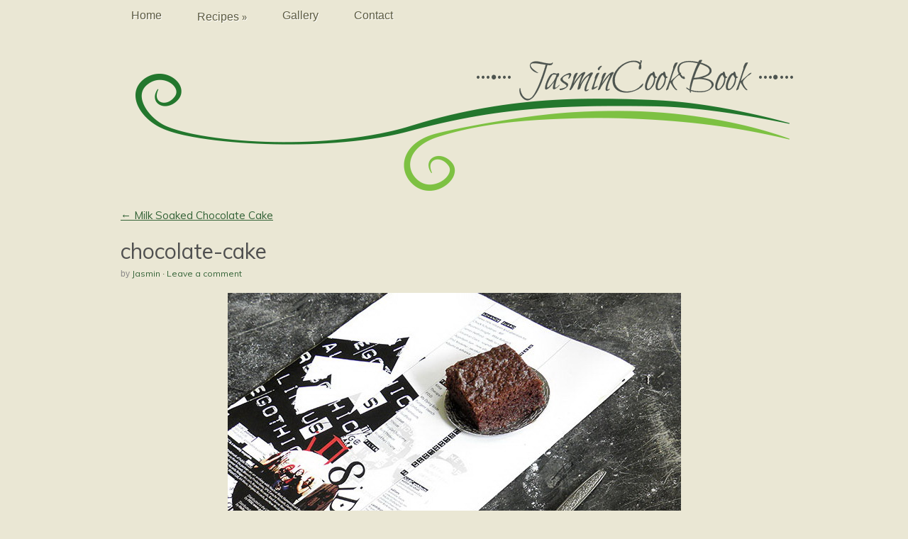

--- FILE ---
content_type: text/html; charset=UTF-8
request_url: https://jasmincookbook.com/milk-soaked-chocolate-cake/chocolate-cake/
body_size: 103321
content:
<!DOCTYPE html>
<html lang="en-GB">
<head>
<meta charset="UTF-8" />

<link rel="profile" href="http://gmpg.org/xfn/11" />
<link rel="pingback" href="https://jasmincookbook.com/xmlrpc.php" />
<meta name='robots' content='index, follow, max-image-preview:large, max-snippet:-1, max-video-preview:-1' />
<meta name="viewport" content="width=device-width, initial-scale=1.0" />

	<!-- This site is optimized with the Yoast SEO plugin v19.3 - https://yoast.com/wordpress/plugins/seo/ -->
	<title>chocolate-cake - JasminCookBook</title>
	<link rel="canonical" href="https://jasmincookbook.com/wp-content/uploads/2014/12/chocolate-cake.jpg" />
	<meta property="og:locale" content="en_GB" />
	<meta property="og:type" content="article" />
	<meta property="og:title" content="chocolate-cake - JasminCookBook" />
	<meta property="og:url" content="https://jasmincookbook.com/wp-content/uploads/2014/12/chocolate-cake.jpg" />
	<meta property="og:site_name" content="JasminCookBook" />
	<meta property="article:publisher" content="www.facebook.com/jasmincookbook" />
	<meta property="og:image" content="https://jasmincookbook.com/wp-content/uploads/2014/12/chocolate-cake.jpg" />
	<meta property="og:image:width" content="639" />
	<meta property="og:image:height" content="535" />
	<meta property="og:image:type" content="image/jpeg" />
	<script type="application/ld+json" class="yoast-schema-graph">{"@context":"https://schema.org","@graph":[{"@type":["Person","Organization"],"@id":"https://jasmincookbook.com/#/schema/person/a0f45ee1219eb47710519d175b90286b","name":"Jasmin","image":{"@type":"ImageObject","inLanguage":"en-GB","@id":"https://jasmincookbook.com/#/schema/person/image/","url":"https://jasmincookbook.com/wp-content/uploads/2014/12/chocolate-cake.jpg","contentUrl":"https://jasmincookbook.com/wp-content/uploads/2014/12/chocolate-cake.jpg","width":639,"height":535,"caption":"Jasmin"},"logo":{"@id":"https://jasmincookbook.com/#/schema/person/image/"},"sameAs":["http://jasmincookbook.com","www.facebook.com/jasmincookbook"]},{"@type":"WebSite","@id":"https://jasmincookbook.com/#website","url":"https://jasmincookbook.com/","name":"JasminCookBook","description":"healthy recipes with a pinch of history and a dash of fun...","publisher":{"@id":"https://jasmincookbook.com/#/schema/person/a0f45ee1219eb47710519d175b90286b"},"potentialAction":[{"@type":"SearchAction","target":{"@type":"EntryPoint","urlTemplate":"https://jasmincookbook.com/?s={search_term_string}"},"query-input":"required name=search_term_string"}],"inLanguage":"en-GB"},{"@type":"WebPage","@id":"https://jasmincookbook.com/wp-content/uploads/2014/12/chocolate-cake.jpg","url":"https://jasmincookbook.com/wp-content/uploads/2014/12/chocolate-cake.jpg","name":"chocolate-cake - JasminCookBook","isPartOf":{"@id":"https://jasmincookbook.com/#website"},"datePublished":"2014-12-12T16:06:25+00:00","dateModified":"2014-12-12T16:06:25+00:00","breadcrumb":{"@id":"https://jasmincookbook.com/wp-content/uploads/2014/12/chocolate-cake.jpg#breadcrumb"},"inLanguage":"en-GB","potentialAction":[{"@type":"ReadAction","target":["https://jasmincookbook.com/wp-content/uploads/2014/12/chocolate-cake.jpg"]}]},{"@type":"BreadcrumbList","@id":"https://jasmincookbook.com/wp-content/uploads/2014/12/chocolate-cake.jpg#breadcrumb","itemListElement":[{"@type":"ListItem","position":1,"name":"Home","item":"https://jasmincookbook.com/"},{"@type":"ListItem","position":2,"name":"Milk Soaked Chocolate Cake","item":"https://jasmincookbook.com/milk-soaked-chocolate-cake/"},{"@type":"ListItem","position":3,"name":"chocolate-cake"}]}]}</script>
	<!-- / Yoast SEO plugin. -->


<link rel='dns-prefetch' href='//platform-api.sharethis.com' />
<link rel='dns-prefetch' href='//www.chicoryapp.com' />
<link rel='dns-prefetch' href='//maxcdn.bootstrapcdn.com' />
<link rel='dns-prefetch' href='//s.w.org' />
<link rel="alternate" type="application/rss+xml" title="JasminCookBook &raquo; Feed" href="https://jasmincookbook.com/feed/" />
<link rel="alternate" type="application/rss+xml" title="JasminCookBook &raquo; Comments Feed" href="https://jasmincookbook.com/comments/feed/" />
<link rel="alternate" type="application/rss+xml" title="JasminCookBook &raquo; chocolate-cake Comments Feed" href="https://jasmincookbook.com/milk-soaked-chocolate-cake/chocolate-cake/feed/" />
		<!-- This site uses the Google Analytics by MonsterInsights plugin v9.11.0 - Using Analytics tracking - https://www.monsterinsights.com/ -->
							<script src="//www.googletagmanager.com/gtag/js?id=G-KTTS8E1LNH"  data-cfasync="false" data-wpfc-render="false" type="text/javascript" async></script>
			<script data-cfasync="false" data-wpfc-render="false" type="text/javascript">
				var mi_version = '9.11.0';
				var mi_track_user = true;
				var mi_no_track_reason = '';
								var MonsterInsightsDefaultLocations = {"page_location":"https:\/\/jasmincookbook.com\/milk-soaked-chocolate-cake\/chocolate-cake\/"};
								if ( typeof MonsterInsightsPrivacyGuardFilter === 'function' ) {
					var MonsterInsightsLocations = (typeof MonsterInsightsExcludeQuery === 'object') ? MonsterInsightsPrivacyGuardFilter( MonsterInsightsExcludeQuery ) : MonsterInsightsPrivacyGuardFilter( MonsterInsightsDefaultLocations );
				} else {
					var MonsterInsightsLocations = (typeof MonsterInsightsExcludeQuery === 'object') ? MonsterInsightsExcludeQuery : MonsterInsightsDefaultLocations;
				}

								var disableStrs = [
										'ga-disable-G-KTTS8E1LNH',
									];

				/* Function to detect opted out users */
				function __gtagTrackerIsOptedOut() {
					for (var index = 0; index < disableStrs.length; index++) {
						if (document.cookie.indexOf(disableStrs[index] + '=true') > -1) {
							return true;
						}
					}

					return false;
				}

				/* Disable tracking if the opt-out cookie exists. */
				if (__gtagTrackerIsOptedOut()) {
					for (var index = 0; index < disableStrs.length; index++) {
						window[disableStrs[index]] = true;
					}
				}

				/* Opt-out function */
				function __gtagTrackerOptout() {
					for (var index = 0; index < disableStrs.length; index++) {
						document.cookie = disableStrs[index] + '=true; expires=Thu, 31 Dec 2099 23:59:59 UTC; path=/';
						window[disableStrs[index]] = true;
					}
				}

				if ('undefined' === typeof gaOptout) {
					function gaOptout() {
						__gtagTrackerOptout();
					}
				}
								window.dataLayer = window.dataLayer || [];

				window.MonsterInsightsDualTracker = {
					helpers: {},
					trackers: {},
				};
				if (mi_track_user) {
					function __gtagDataLayer() {
						dataLayer.push(arguments);
					}

					function __gtagTracker(type, name, parameters) {
						if (!parameters) {
							parameters = {};
						}

						if (parameters.send_to) {
							__gtagDataLayer.apply(null, arguments);
							return;
						}

						if (type === 'event') {
														parameters.send_to = monsterinsights_frontend.v4_id;
							var hookName = name;
							if (typeof parameters['event_category'] !== 'undefined') {
								hookName = parameters['event_category'] + ':' + name;
							}

							if (typeof MonsterInsightsDualTracker.trackers[hookName] !== 'undefined') {
								MonsterInsightsDualTracker.trackers[hookName](parameters);
							} else {
								__gtagDataLayer('event', name, parameters);
							}
							
						} else {
							__gtagDataLayer.apply(null, arguments);
						}
					}

					__gtagTracker('js', new Date());
					__gtagTracker('set', {
						'developer_id.dZGIzZG': true,
											});
					if ( MonsterInsightsLocations.page_location ) {
						__gtagTracker('set', MonsterInsightsLocations);
					}
										__gtagTracker('config', 'G-KTTS8E1LNH', {"forceSSL":"true"} );
										window.gtag = __gtagTracker;										(function () {
						/* https://developers.google.com/analytics/devguides/collection/analyticsjs/ */
						/* ga and __gaTracker compatibility shim. */
						var noopfn = function () {
							return null;
						};
						var newtracker = function () {
							return new Tracker();
						};
						var Tracker = function () {
							return null;
						};
						var p = Tracker.prototype;
						p.get = noopfn;
						p.set = noopfn;
						p.send = function () {
							var args = Array.prototype.slice.call(arguments);
							args.unshift('send');
							__gaTracker.apply(null, args);
						};
						var __gaTracker = function () {
							var len = arguments.length;
							if (len === 0) {
								return;
							}
							var f = arguments[len - 1];
							if (typeof f !== 'object' || f === null || typeof f.hitCallback !== 'function') {
								if ('send' === arguments[0]) {
									var hitConverted, hitObject = false, action;
									if ('event' === arguments[1]) {
										if ('undefined' !== typeof arguments[3]) {
											hitObject = {
												'eventAction': arguments[3],
												'eventCategory': arguments[2],
												'eventLabel': arguments[4],
												'value': arguments[5] ? arguments[5] : 1,
											}
										}
									}
									if ('pageview' === arguments[1]) {
										if ('undefined' !== typeof arguments[2]) {
											hitObject = {
												'eventAction': 'page_view',
												'page_path': arguments[2],
											}
										}
									}
									if (typeof arguments[2] === 'object') {
										hitObject = arguments[2];
									}
									if (typeof arguments[5] === 'object') {
										Object.assign(hitObject, arguments[5]);
									}
									if ('undefined' !== typeof arguments[1].hitType) {
										hitObject = arguments[1];
										if ('pageview' === hitObject.hitType) {
											hitObject.eventAction = 'page_view';
										}
									}
									if (hitObject) {
										action = 'timing' === arguments[1].hitType ? 'timing_complete' : hitObject.eventAction;
										hitConverted = mapArgs(hitObject);
										__gtagTracker('event', action, hitConverted);
									}
								}
								return;
							}

							function mapArgs(args) {
								var arg, hit = {};
								var gaMap = {
									'eventCategory': 'event_category',
									'eventAction': 'event_action',
									'eventLabel': 'event_label',
									'eventValue': 'event_value',
									'nonInteraction': 'non_interaction',
									'timingCategory': 'event_category',
									'timingVar': 'name',
									'timingValue': 'value',
									'timingLabel': 'event_label',
									'page': 'page_path',
									'location': 'page_location',
									'title': 'page_title',
									'referrer' : 'page_referrer',
								};
								for (arg in args) {
																		if (!(!args.hasOwnProperty(arg) || !gaMap.hasOwnProperty(arg))) {
										hit[gaMap[arg]] = args[arg];
									} else {
										hit[arg] = args[arg];
									}
								}
								return hit;
							}

							try {
								f.hitCallback();
							} catch (ex) {
							}
						};
						__gaTracker.create = newtracker;
						__gaTracker.getByName = newtracker;
						__gaTracker.getAll = function () {
							return [];
						};
						__gaTracker.remove = noopfn;
						__gaTracker.loaded = true;
						window['__gaTracker'] = __gaTracker;
					})();
									} else {
										console.log("");
					(function () {
						function __gtagTracker() {
							return null;
						}

						window['__gtagTracker'] = __gtagTracker;
						window['gtag'] = __gtagTracker;
					})();
									}
			</script>
							<!-- / Google Analytics by MonsterInsights -->
				<script type="text/javascript">
			window._wpemojiSettings = {"baseUrl":"https:\/\/s.w.org\/images\/core\/emoji\/13.1.0\/72x72\/","ext":".png","svgUrl":"https:\/\/s.w.org\/images\/core\/emoji\/13.1.0\/svg\/","svgExt":".svg","source":{"concatemoji":"https:\/\/jasmincookbook.com\/wp-includes\/js\/wp-emoji-release.min.js?ver=5.8.12"}};
			!function(e,a,t){var n,r,o,i=a.createElement("canvas"),p=i.getContext&&i.getContext("2d");function s(e,t){var a=String.fromCharCode;p.clearRect(0,0,i.width,i.height),p.fillText(a.apply(this,e),0,0);e=i.toDataURL();return p.clearRect(0,0,i.width,i.height),p.fillText(a.apply(this,t),0,0),e===i.toDataURL()}function c(e){var t=a.createElement("script");t.src=e,t.defer=t.type="text/javascript",a.getElementsByTagName("head")[0].appendChild(t)}for(o=Array("flag","emoji"),t.supports={everything:!0,everythingExceptFlag:!0},r=0;r<o.length;r++)t.supports[o[r]]=function(e){if(!p||!p.fillText)return!1;switch(p.textBaseline="top",p.font="600 32px Arial",e){case"flag":return s([127987,65039,8205,9895,65039],[127987,65039,8203,9895,65039])?!1:!s([55356,56826,55356,56819],[55356,56826,8203,55356,56819])&&!s([55356,57332,56128,56423,56128,56418,56128,56421,56128,56430,56128,56423,56128,56447],[55356,57332,8203,56128,56423,8203,56128,56418,8203,56128,56421,8203,56128,56430,8203,56128,56423,8203,56128,56447]);case"emoji":return!s([10084,65039,8205,55357,56613],[10084,65039,8203,55357,56613])}return!1}(o[r]),t.supports.everything=t.supports.everything&&t.supports[o[r]],"flag"!==o[r]&&(t.supports.everythingExceptFlag=t.supports.everythingExceptFlag&&t.supports[o[r]]);t.supports.everythingExceptFlag=t.supports.everythingExceptFlag&&!t.supports.flag,t.DOMReady=!1,t.readyCallback=function(){t.DOMReady=!0},t.supports.everything||(n=function(){t.readyCallback()},a.addEventListener?(a.addEventListener("DOMContentLoaded",n,!1),e.addEventListener("load",n,!1)):(e.attachEvent("onload",n),a.attachEvent("onreadystatechange",function(){"complete"===a.readyState&&t.readyCallback()})),(n=t.source||{}).concatemoji?c(n.concatemoji):n.wpemoji&&n.twemoji&&(c(n.twemoji),c(n.wpemoji)))}(window,document,window._wpemojiSettings);
		</script>
		<style type="text/css">
img.wp-smiley,
img.emoji {
	display: inline !important;
	border: none !important;
	box-shadow: none !important;
	height: 1em !important;
	width: 1em !important;
	margin: 0 .07em !important;
	vertical-align: -0.1em !important;
	background: none !important;
	padding: 0 !important;
}
</style>
	<link rel='stylesheet' id='wp-block-library-css'  href='https://jasmincookbook.com/wp-includes/css/dist/block-library/style.min.css?ver=5.8.12' type='text/css' media='all' />
<link rel='stylesheet' id='aps-animate-css-css'  href='https://jasmincookbook.com/wp-content/plugins/accesspress-social-icons/css/animate.css?ver=1.8.5' type='text/css' media='all' />
<link rel='stylesheet' id='aps-frontend-css-css'  href='https://jasmincookbook.com/wp-content/plugins/accesspress-social-icons/css/frontend.css?ver=1.8.5' type='text/css' media='all' />
<link rel='stylesheet' id='simple-share-buttons-adder-font-awesome-css'  href='//maxcdn.bootstrapcdn.com/font-awesome/4.3.0/css/font-awesome.min.css?ver=8.2.6' type='text/css' media='all' />
<link rel='stylesheet' id='stcr-style-css'  href='https://jasmincookbook.com/wp-content/plugins/subscribe-to-comments-reloaded/includes/css/stcr-style.css?ver=5.8.12' type='text/css' media='all' />
<link rel='stylesheet' id='symple_shortcode_styles-css'  href='https://jasmincookbook.com/wp-content/plugins/symple-shortcodes/shortcodes/css/symple_shortcodes_styles.css?ver=5.8.12' type='text/css' media='all' />
<link rel='stylesheet' id='mosaic-skeleton-css'  href='https://jasmincookbook.com/wp-content/themes/mosaic/skeleton.css?ver=1.7.1' type='text/css' media='screen, projection' />
<link rel='stylesheet' id='mosaic-style-css'  href='https://jasmincookbook.com/wp-content/themes/mosaic/style.css?ver=1.7.1' type='text/css' media='screen, projection' />
<link rel='stylesheet' id='mosaic-superfish-css'  href='https://jasmincookbook.com/wp-content/themes/mosaic/superfish.css?ver=1.7.1' type='text/css' media='screen, projection' />
<link rel='stylesheet' id='mosaic-layout-css'  href='https://jasmincookbook.com/wp-content/themes/mosaic/layout.css?ver=1.7.1' type='text/css' media='screen, projection' />
<style id='akismet-widget-style-inline-css' type='text/css'>

			.a-stats {
				--akismet-color-mid-green: #357b49;
				--akismet-color-white: #fff;
				--akismet-color-light-grey: #f6f7f7;

				max-width: 350px;
				width: auto;
			}

			.a-stats * {
				all: unset;
				box-sizing: border-box;
			}

			.a-stats strong {
				font-weight: 600;
			}

			.a-stats a.a-stats__link,
			.a-stats a.a-stats__link:visited,
			.a-stats a.a-stats__link:active {
				background: var(--akismet-color-mid-green);
				border: none;
				box-shadow: none;
				border-radius: 8px;
				color: var(--akismet-color-white);
				cursor: pointer;
				display: block;
				font-family: -apple-system, BlinkMacSystemFont, 'Segoe UI', 'Roboto', 'Oxygen-Sans', 'Ubuntu', 'Cantarell', 'Helvetica Neue', sans-serif;
				font-weight: 500;
				padding: 12px;
				text-align: center;
				text-decoration: none;
				transition: all 0.2s ease;
			}

			/* Extra specificity to deal with TwentyTwentyOne focus style */
			.widget .a-stats a.a-stats__link:focus {
				background: var(--akismet-color-mid-green);
				color: var(--akismet-color-white);
				text-decoration: none;
			}

			.a-stats a.a-stats__link:hover {
				filter: brightness(110%);
				box-shadow: 0 4px 12px rgba(0, 0, 0, 0.06), 0 0 2px rgba(0, 0, 0, 0.16);
			}

			.a-stats .count {
				color: var(--akismet-color-white);
				display: block;
				font-size: 1.5em;
				line-height: 1.4;
				padding: 0 13px;
				white-space: nowrap;
			}
		
</style>
<link rel='stylesheet' id='qcf_style-css'  href='https://jasmincookbook.com/wp-content/plugins/quick-contact-form/legacy/css/styles.css?ver=5.8.12' type='text/css' media='all' />
<style id='qcf_style-inline-css' type='text/css'>
.qcf-style.JasminCookBook {max-width:100%;overflow:hidden;width:100%;}
.qcf-style.JasminCookBook input[type=text], .qcf-style.JasminCookBook input[type=email],.qcf-style.JasminCookBook textarea, .qcf-style.JasminCookBook select, .qcf-style.JasminCookBook #submit {border-radius:0;}
.qcf-style.JasminCookBook h2 {color: #465069#5c5b41;font-size: 1em;;height:auto;}.qcf-style.JasminCookBook p, .qcf-style.JasminCookBook select{font-family: Muli; font-size: 1;color: #5c5b41;height:auto;line-height:normal;height:auto;}
.qcf-style.JasminCookBook div.rangeslider, .qcf-style.JasminCookBook div.rangeslider__fill {height: 1em;background: #CCC;}
.qcf-style.JasminCookBook div.rangeslider__fill {background: #00ff00;}
.qcf-style.JasminCookBook div.rangeslider__handle {background: white;border: 1px solid #CCC;width: 2em;height: 2em;position: absolute;top: -0.5em;-webkit-border-radius:#FFF%;-moz-border-radius:50%;-ms-border-radius:50%;-o-border-radius:50%;border-radius:50%;}
.qcf-style.JasminCookBook div.qcf-slideroutput{font-size:1.2em;color:#5c5b41;}.qcf-style.JasminCookBook input[type=text], .qcf-style.JasminCookBook input[type=email], .qcf-style.JasminCookBook textarea, .qcf-style.JasminCookBook select {border: 1px solid #cccccc;background:#fffde9;font-family: Muli; font-size: 0.8; color: #5c5b41;;line-height:normal;height:auto; margin: 2px 0 3px 0;padding: 6px;}
.qcf-style.JasminCookBook .qcfcontainer input + label, .qcf-style.JasminCookBook .qcfcontainer textarea + label {font-family: Muli; font-size: 0.8; color: #5c5b41;;}
.qcf-style.JasminCookBook input:focus, .qcf-style.JasminCookBook textarea:focus {background:#ffffff;}
.qcf-style.JasminCookBook input[type=text].required, .qcf-style.JasminCookBook input[type=email].required, .qcf-style.JasminCookBook select.required, .qcf-style.JasminCookBook textarea.required {border: 1px solid #cccccc;}
.qcf-style.JasminCookBook p span, .qcf-style.JasminCookBook .error {color:#D31900;clear:both;}

.qcf-style.JasminCookBook input[type=text].error, .qcf-style.JasminCookBook input[type=email].error,.qcf-style.JasminCookBook select.error, .qcf-style.JasminCookBook textarea.error {border:1px solid #D31900;}
.qcf-style.JasminCookBook #submit {float:left;width:100%;color:#5c5b41;background:#fffde9;border:1px solid #415063;font-family: Muli;font-size: inherit;}
.qcf-style.JasminCookBook #submit:hover{background:#888888;}
.qcf-style.default {max-width:100%;overflow:hidden;width:100%;}
.qcf-style.default input[type=text], .qcf-style.default input[type=email],.qcf-style.default textarea, .qcf-style.default select, .qcf-style.default #submit {border-radius:0;}
.qcf-style.default p, .qcf-style.default select{line-height:normal;height:auto;}
.qcf-style.default div.rangeslider, .qcf-style.default div.rangeslider__fill {height: 1em;background: #ffffff;}
.qcf-style.default div.rangeslider__fill {background: #004c4f;}
.qcf-style.default div.rangeslider__handle {background: white;border: 1px solid #3f7a58;width: 2em;height: 2em;position: absolute;top: -0.5em;-webkit-border-radius:#FFF%;-moz-border-radius:50%;-ms-border-radius:50%;-o-border-radius:50%;border-radius:50%;}
.qcf-style.default div.qcf-slideroutput{font-size:1.2em;color:#19352f;}.qcf-style.default input[type=text], .qcf-style.default input[type=email], .qcf-style.default textarea, .qcf-style.default select {border: 1px solid #415063;background:#FFFFFF;;line-height:normal;height:auto; margin: 2px 0 3px 0;padding: 6px;}
.qcf-style.default .qcfcontainer input + label, .qcf-style.default .qcfcontainer textarea + label {;}
.qcf-style.default input:focus, .qcf-style.default textarea:focus {background:#f9f6de;}
.qcf-style.default input[type=text].required, .qcf-style.default input[type=email].required, .qcf-style.default select.required, .qcf-style.default textarea.required {border: 1px solid #00C618;}
.qcf-style.default p span, .qcf-style.default .error {color:#820600;clear:both;}

.qcf-style.default input[type=text].error, .qcf-style.default input[type=email].error,.qcf-style.default select.error, .qcf-style.default textarea.error {border:1px solid #D31900;}
.qcf-style.default #submit {float:left;width:100%;color:#002810;background:#436650;border:1px solid #415063;;font-size: inherit;}
.qcf-style.default #submit:hover{background:#888888;}

</style>
<link rel='stylesheet' id='jquery-style-css'  href='https://jasmincookbook.com/wp-content/plugins/quick-contact-form/ui/user/css/jquery/jquery-ui.min.css?ver=5.8.12' type='text/css' media='all' />
<link rel='stylesheet' id='commentluv_style-css'  href='http://jasmincookbook.com/wp-content/plugins/commentluv/css/commentluv.css?ver=5.8.12' type='text/css' media='all' />
<script type='text/javascript' src='https://jasmincookbook.com/wp-includes/js/jquery/jquery.min.js?ver=3.6.0' id='jquery-core-js'></script>
<script type='text/javascript' src='https://jasmincookbook.com/wp-includes/js/jquery/jquery-migrate.min.js?ver=3.3.2' id='jquery-migrate-js'></script>
<script type='text/javascript' src='http://jasmincookbook.com/wp-content/plugins/jquery-vertical-accordion-menu/js/jquery.hoverIntent.minified.js?ver=5.8.12' id='jqueryhoverintent-js'></script>
<script type='text/javascript' src='http://jasmincookbook.com/wp-content/plugins/jquery-vertical-accordion-menu/js/jquery.cookie.js?ver=5.8.12' id='jquerycookie-js'></script>
<script type='text/javascript' src='http://jasmincookbook.com/wp-content/plugins/jquery-vertical-accordion-menu/js/jquery.dcjqaccordion.2.9.js?ver=5.8.12' id='dcjqaccordion-js'></script>
<script type='text/javascript' id='commentluv_script-js-extra'>
/* <![CDATA[ */
var cl_settings = {"name":"author","url":"url","comment":"comment","email":"email","infopanel":"on","default_on":"on","default_on_admin":"on","cl_version":"4","images":"http:\/\/jasmincookbook.com\/wp-content\/plugins\/commentluv\/images\/","api_url":"http:\/\/jasmincookbook.com\/wp-admin\/admin-ajax.php","api_url_alt":"https:\/\/jasmincookbook.com\/wp-admin\/admin-ajax.php","_fetch":"bda0a3d2b8","_info":"fd9827aa09","infoback":"white","infotext":"black","template_insert":"","logged_in":"","refer":"https:\/\/jasmincookbook.com\/milk-soaked-chocolate-cake\/chocolate-cake\/","no_url_message":"Please enter a URL and then click the CommentLuv checkbox if you want to add your last blog post","no_http_message":"Please use http:\/\/ in front of your url","no_url_logged_in_message":"You need to visit your profile in the dashboard and update your details with your site URL","no_info_message":"No info was available or an error occured"};
/* ]]> */
</script>
<script type='text/javascript' src='http://jasmincookbook.com/wp-content/plugins/commentluv/js/commentluv.js?ver=4' id='commentluv_script-js'></script>
<script type='text/javascript' src='https://jasmincookbook.com/wp-content/plugins/google-analytics-for-wordpress/assets/js/frontend-gtag.min.js?ver=9.11.0' id='monsterinsights-frontend-script-js'></script>
<script data-cfasync="false" data-wpfc-render="false" type="text/javascript" id='monsterinsights-frontend-script-js-extra'>/* <![CDATA[ */
var monsterinsights_frontend = {"js_events_tracking":"true","download_extensions":"doc,pdf,ppt,zip,xls,docx,pptx,xlsx","inbound_paths":"[]","home_url":"https:\/\/jasmincookbook.com","hash_tracking":"false","v4_id":"G-KTTS8E1LNH"};/* ]]> */
</script>
<script type='text/javascript' src='https://jasmincookbook.com/wp-content/plugins/accesspress-social-icons/js/frontend.js?ver=1.8.5' id='aps-frontend-js-js'></script>
<script type='text/javascript' src='//platform-api.sharethis.com/js/sharethis.js?ver=8.2.6#property=6349a064bf73b0001afa1cdb&#038;product=gdpr-compliance-tool-v2' id='simple-share-buttons-adder-mu-js'></script>
<link rel="https://api.w.org/" href="https://jasmincookbook.com/wp-json/" /><link rel="alternate" type="application/json" href="https://jasmincookbook.com/wp-json/wp/v2/media/529" /><link rel="EditURI" type="application/rsd+xml" title="RSD" href="https://jasmincookbook.com/xmlrpc.php?rsd" />
<link rel="wlwmanifest" type="application/wlwmanifest+xml" href="https://jasmincookbook.com/wp-includes/wlwmanifest.xml" /> 
<meta name="generator" content="WordPress 5.8.12" />
<link rel='shortlink' href='https://jasmincookbook.com/?p=529' />
<link rel="alternate" type="application/json+oembed" href="https://jasmincookbook.com/wp-json/oembed/1.0/embed?url=https%3A%2F%2Fjasmincookbook.com%2Fmilk-soaked-chocolate-cake%2Fchocolate-cake%2F" />
<link rel="alternate" type="text/xml+oembed" href="https://jasmincookbook.com/wp-json/oembed/1.0/embed?url=https%3A%2F%2Fjasmincookbook.com%2Fmilk-soaked-chocolate-cake%2Fchocolate-cake%2F&#038;format=xml" />
<style data-context="foundation-flickity-css">/*! Flickity v2.0.2
http://flickity.metafizzy.co
---------------------------------------------- */.flickity-enabled{position:relative}.flickity-enabled:focus{outline:0}.flickity-viewport{overflow:hidden;position:relative;height:100%}.flickity-slider{position:absolute;width:100%;height:100%}.flickity-enabled.is-draggable{-webkit-tap-highlight-color:transparent;tap-highlight-color:transparent;-webkit-user-select:none;-moz-user-select:none;-ms-user-select:none;user-select:none}.flickity-enabled.is-draggable .flickity-viewport{cursor:move;cursor:-webkit-grab;cursor:grab}.flickity-enabled.is-draggable .flickity-viewport.is-pointer-down{cursor:-webkit-grabbing;cursor:grabbing}.flickity-prev-next-button{position:absolute;top:50%;width:44px;height:44px;border:none;border-radius:50%;background:#fff;background:hsla(0,0%,100%,.75);cursor:pointer;-webkit-transform:translateY(-50%);transform:translateY(-50%)}.flickity-prev-next-button:hover{background:#fff}.flickity-prev-next-button:focus{outline:0;box-shadow:0 0 0 5px #09f}.flickity-prev-next-button:active{opacity:.6}.flickity-prev-next-button.previous{left:10px}.flickity-prev-next-button.next{right:10px}.flickity-rtl .flickity-prev-next-button.previous{left:auto;right:10px}.flickity-rtl .flickity-prev-next-button.next{right:auto;left:10px}.flickity-prev-next-button:disabled{opacity:.3;cursor:auto}.flickity-prev-next-button svg{position:absolute;left:20%;top:20%;width:60%;height:60%}.flickity-prev-next-button .arrow{fill:#333}.flickity-page-dots{position:absolute;width:100%;bottom:-25px;padding:0;margin:0;list-style:none;text-align:center;line-height:1}.flickity-rtl .flickity-page-dots{direction:rtl}.flickity-page-dots .dot{display:inline-block;width:10px;height:10px;margin:0 8px;background:#333;border-radius:50%;opacity:.25;cursor:pointer}.flickity-page-dots .dot.is-selected{opacity:1}</style><style data-context="foundation-slideout-css">.slideout-menu{position:fixed;left:0;top:0;bottom:0;right:auto;z-index:0;width:256px;overflow-y:auto;-webkit-overflow-scrolling:touch;display:none}.slideout-menu.pushit-right{left:auto;right:0}.slideout-panel{position:relative;z-index:1;will-change:transform}.slideout-open,.slideout-open .slideout-panel,.slideout-open body{overflow:hidden}.slideout-open .slideout-menu{display:block}.pushit{display:none}</style><link rel="shortcut icon" href="http://jasmincookbook.com/wp-content/uploads/2013/11/logojcb.png"><style type="text/css" id="custom-css">body {background-color: #f9f9ef}#header {background-color: #fbf9e5}#footer {background-color: #fbf9e5}a, a:link, a:visited, a:active, #content .gist .gist-file .gist-meta a:visited, .entry-title a:hover{color:#346337;}.page-navigation .current, .page-navigation a:hover {background-color: #346337; border-color: #346337; }a:hover, .entry-title a:hover{color:#003510;}body{color:#323a25;font:normal 15px arial;line-height:150%}#site-title a{color:#474930;font:normal 40px arial}#header span.site-desc{color:#5c5b41;font:normal 15px arial}#navigation ul li a{color:#e2e0d0;font:normal 16px arial}#navigation {border-color:#e2e0d0}#navigation ul li.active > a, #navigation ul li.active > a:hover {background:#e2e0d0}.entry-title, .entry-title a{color:#2d5b30;font:normal 30px arial}.entry-meta, .entry-meta span{color:#51633d;font:normal 12px arial}.entry-utility, .entry-utility span{color:#5c5b41;font:normal 12px arial}.widget-title{color:#395429;font:normal 18px arial}body {}

@media only screen and (max-width: 767px) {
 #sidebar {
  display: block;
  margin: 30px 0 0;
 }
 #sidebar ul {
  margin: 0;
 }
}

a.more-link {
	font-family: 'Bilbo Swash Caps', cursive;
font-size:31px;
font-weight: 500;
}

a.more-link:hover {
	font-family: 'Bilbo Swash Caps', cursive;
font-size:31px;
font-weight: 500;
}


/* @group Global Reset */

html, body, div, span, applet, object, iframe, h1, h2, h3, h4, h5, h6, p, blockquote, pre, a, abbr, acronym, address, big, cite, code, del, dfn, em, ins, kbd, q, s, samp, small, strike, strong, sub, sup, tt, var, b, u, i, center, dl, dt, dd, ol, ul, li, fieldset, form, label, legend, table, caption, tbody, tfoot, thead, tr, th, td, article, aside, canvas, details, embed, figure, figcaption, footer, header, hgroup, menu, nav, output, ruby, section, summary, time, mark, audio, video {
		font-family: 'Muli', sans-serif;
		margin: 0;
		padding: 0;
		border: 0;
		vertical-align: baseline; }
	article, aside, details, figcaption, figure, footer, header, hgroup, menu, nav, section {
		display: block; }
	body {
		background: #EAE7D4 url(http://jasmincookbook.com/wp-content/uploads/2014/11/swirlhead0.png);
		background-repeat:no-repeat;
background-position:center top;
		font-family: 'Muli', sans-serif;
		line-height: 1; }
	ol, ul {
		list-style: none; }
	blockquote, q {
		quotes: none; }
	blockquote:before, blockquote:after,
	q:before, q:after {
		content: '';
		content: none; }
	table {
		border-collapse: collapse;
		border-spacing: 0; }
	table.pad td {
	padding: 10px;
	}
		
	pre,code {
		white-space: normal;
		background-color: #ededed;
		border-bottom: 1px solid #d9d9d9;
		border-top: 1px solid #d9d9d9;
		display: block;
		width: 100%;
		font: 12px/24px Consolas,"Andale Mono WT","Andale Mono","Lucida Console","Lucida Sans Typewriter","DejaVu Sans Mono","Bitstream Vera Sans Mono","Liberation Mono","Nimbus Mono L",Monaco,"Courier New",Courier,monospace;
		margin: 5px 0;
		padding: 5px;
}

p code {display: inline;}


body {
	color: #575757;
	font: normal 15px;
	line-height: 150%;
	-webkit-text-size-adjust: 100%;
}



input, textarea {
	padding: 4px;
	font-size: 1em;
	background: #fff;
	border: 1px solid #AAA;
	border-right-color: #DDD;
	border-bottom-color: #DDD;
}

/* @end */

/* @group Structural Customization */

.social-icon { float: left; text-align:left; width: 30px !important; font-size: 1em; padding-left: 5px;}
/* Clearfix */
#navbar:before,#navbar:after { content: ""; display: table;}
#navbar:after {clear: both;}
#navbar {zoom: 1; }


#header {
	height: 206px;
	background-color:transparent;
	/*border-bottom: 3px solid #ddd;*/
	min-height: 206px;
}

#head {
	height: 205px;
	
}

#header .inner {
	position: relative;
	left: 10px;
	right: 10px;
	
	
}

#header-extras {
	float: right;
	max-width: 600px;
	padding: 20px 10px 0;
}

/* Give the main wrapper a separate background color */

#wrap {}

#content-sidebar-wrap {
	clear: both;
	padding: 20px 0;
}

#content {
}

/* Sidebar Styles */

#sidebar {
}

#sidebar select {width:100%;}

/* Footer Styles */

#footer {
	background-color: #FAFAFA;
	border-top: 3px solid rgba(0, 0, 0, 0.14);
	margin: 20px 0 0;
	padding: 20px 0;
	min-width: 120px;
}

#footer a {
	text-decoration: none;
}

#footer a:hover {
	text-decoration: underline;
}

#footer.noborder {
	border: none;
	padding-top: 0;
}

#footer .widget-title {
	border-color: #ddd;
}

#footer .widget-container li {
	margin-bottom: 6px;
}

#footer #widgets-wrap {
	border-bottom: 1px dotted #bbb;
	margin-bottom: 20px;
}

#footer #copyright {
	float: left;
}

#footer #credits {
	float: right;
}



/* @end */

/* @group Header */

#logo { float: right; }
#logo img { max-width: 100%; }

h1#site-title, h1#site-title a,
div#site-title, div#site-title a {
	margin: 0;
	padding: 0;
	text-decoration: none;
	font-weight: bold;
	letter-spacing: -2px;
	line-height: 140%;
	
}

#site-title a {
	color: #696969;
	font: normal 40px;
}	

/* Header Tagline */

.site-desc {
	margin: 0;
	padding: 0;
	font-size: 24px;
	line-height: 28px;
	letter-spacing: -1px;
	color: #949494;
	font: normal 15px;
}

.ukrassingle {
	padding-top:30px;
	padding-bottom:10px;
	height: 100px;
	align: center;

}

.photo {
	position:relative;
	height: auto;
	height: 100%;
	width: auto;
	overflow: visible;
	

}
.swirlphoto {
	position:absolute;

	height: auto;
	bottom:0px;

}

.post_content{
	width: 600px;
	height: 200px;
	bottom:0px;

}

#header .widget-title {
	display: none;
}

#header .widget-content {
	float: left;
}


#header #searchform {
	width: 200px;
	float: right;
	margin-left: 10px;
}


/* @end */

/* @group Navigation Bar */


#navigation {
	position: relative;
	margin-left: auto;
	margin-right: auto;
	
}

#navigation ul li.active &gt; a, #navigation ul li.active &gt; a:hover {


}


#navigation ul {
}
	

#navigation ul li {
}

#navigation ul li a {
	color:#5c5b41;
	font:normal 16px;
	background-image: none;
	padding: 13px 25px 14px 25px;
	text-decoration: none;
	display: block;
	
}

/* Navbar Hover Links */

#navigation ul li:hover a,
#navigation ul li a:hover {
	color: #000;
	
}


/* Nav Sublevel */

#header ul.sub-menu, #navigation ul.sub-menu {
	
}

#header ul.sub-menu li, #navigation ul.sub-menu li {
	border-bottom: 1px solid #F3F3F3;
}

/* Nav Sublevel Links */

#header ul.sub-menu li a, #navigation ul.sub-menu li a {
	
	padding: 5px 0px 5px 8px;
	height: 32px;
	line-height: 32px;
	min-width: 210px;
	border-bottom: none;
	position: static;
    behavior: none;
}

/* Nav Sublevel Hover */

#header ul.sub-menu li a:hover, #navigation ul.sub-menu li a:hover {
	
	border-bottom: none;
}

/* Navbar Active Links */

#navigation ul li.active &gt; a, #navigation ul li.active &gt; a:hover {
	
	color: #000;
	background: #d4d2c1 !important;
	
}

#header ul li a {
	padding: 10px 5px;
	text-decoration: none;
	display: block;
	text-shadow: 1px 1px 0px #fff;
}

#header ul.menu li a {
	margin-right: 15px;
	font-size: 16px;
}

#header ul.sub-menu li, #header ul.sub-menu li a {
	margin-right: 0;
	float: none;
}



/* @end */


/* @group Typography */

	h1, h2, h3, h4, h5, h6 {
		font-family: 'Muli', sans-serif;
		font-weight: 500; 
		margin-bottom: 10px;
	}
	
	h1 a, h2 a, h3 a, h4 a, h5 a, h6 a {
	font-family: 'Muli', sans-serif;
	font-weight: inherit;
	text-decoration: none;
	}	
	
	h1 {font-family: 'Muli', sans-serif; font-size: 2.0em; line-height: 140%;}
	h2 {font-family: 'Muli', sans-serif; font-size: 1.8em; line-height: 130%;}
	h3 {font-family: 'Muli', sans-serif; font-size: 1.6em; line-height: 130%;}
	h4 {font-family: 'Muli', sans-serif; font-size: 1.4em; line-height: 125%;}
	h5 {font-family: 'Muli', sans-serif; font-size: 1.2em; line-height: 120%;}
	h6 {font-family: 'Muli', sans-serif; font-size: 1.0em; line-height: 120%;}
	
	.subheader { color: #777; }
	.normal {font-weight: normal;}
	.bolder {font-weight: bolder;}
	
	p { margin: 0 0 20px 0; }
	p img { margin: 0; }
	p.lead { font-size: 21px; line-height: 27px; color: #777;  }
	
	em { font-style: italic; }
	strong { font-weight: bold; }
	small { font-size: 80%; }
	
/*	Blockquotes  */
	blockquote, blockquote p { font-size: 17px; line-height: 24px; color: #777; font-style: italic; }
	blockquote { margin: 0 0 20px; padding: 9px 20px 0 19px; border-left: 1px solid #ddd; }
	blockquote cite { display: block; font-size: 12px; color: #555; }
	blockquote cite:before { content: "2014 020"; }
	blockquote cite a, blockquote cite a:visited, blockquote cite a:visited { color: #555; }
	
	hr { border: solid #ddd; border-width: 1px 0 0; clear: both; margin: 10px 0 30px; height: 0; }


/* #Links
================================================== */
	a, a:visited {text-decoration: underline; outline: 0; color: #346337;}
	a:hover, a:focus { text-decoration: none;}
	p a, p a:visited { line-height: inherit; }
	

/* #Lists
================================================== */
	ul, ol { margin: 0 0 20px 30px; }
	ul { list-style: disc outside; }
	ol { list-style: decimal; }
	ol, ul.square, ul.circle, ul.disc {  }
	ul.square { list-style: square outside; }
	ul.circle { list-style: circle outside; }
	ul.disc { list-style: disc outside; }
	ul ul, ul ol,
	ol ol, ol ul { margin: 4px 0 5px 30px;}
	ul ul li, ul ol li,
	ol ol li, ol ul li { margin-bottom: 6px; }
	li { padding-top: 12px; }
	ul.large li { line-height: 21px; }
	li p { line-height: 21px; }
	
/* WP Captions */

.wp-caption {
	text-align: center;
	padding: 5px;
	margin: 10px 0;
}


.wp-caption {
	border: 1px solid #fff;
	background-color: #f6f6f6;
	color: #666;
	text-shadow: 1px 1px 0px #fff;
	-webkit-box-shadow: 1px 1px 6px #ddd;
	-moz-box-shadow: 1px 1px 6px #ddd;
	box-shadow: 1px 1px 6px #ddd;
	position: relative;
}

.wp-caption img {
	position: relative;
	margin: 0;
	padding: 0;
	border: 0 none;
}

.wp-caption p.wp-caption-text {
	font-size: 11px;
	line-height: 17px;
	padding: 5px 0 0px 0;
	margin: 0;
}

.wp-caption.alignleft {
	margin: 0px 10px 0px 0px;
}
.wp-caption.alignright {
	margin: 0px 0px 0px 10px;
}
/* @end */

/* # Image Alignment Classes
============================================================== */

.alignright {
	float: right;
	margin: 0px 0px 10px 15px;
}

.alignleft {
	float: left;
	margin: 0px 15px 10px 0px;
}
.aligncenter {
	display:block;
	margin:0 auto;
}


/* @group Tables */

table {
	margin: .5em 0 1em;
}

table th {
	text-align: left;
	border: 1px solid #d1d1d1;
	padding: .4em .8em;
	background: #ddd url(images/gradient_small_trans.png) repeat-x 0 top;
	font-weight: bold;
}

table td {
	background-color: #fff;
	border: 1px solid #d1d1d1;
	padding: 10px;
}

/* @end */

/* @group Widgets */


.widget-container ul {
	list-style: none;
}

.widget-container ul ul {
	list-style: square;
	margin-left: 1.3em;
}

.widget-container select {
	max-width: 100%;
}

.widget_search #s {/* This keeps the search inputs in line */
	width: 60%;
}

.widget_search label {
	display: none;
}

.widget-container {
	margin: 0 0 10px 0;
	padding-top: 1px;
	list-style: none;
	
}

.menu-social-container{
	padding-bottom: 40px;
}

.widget-container li {
	padding-top: 2px;
}

.widget-container ul {
	margin-left: 0;
}

.widget-title {
	font-size: 18px;
	border-bottom: 1px solid #eee;
	padding-bottom: 5px;
}

#searchform label {
	display: none;
}

#searchform div {
	background: #fff;
	border: 1px solid #eee;
	padding: 3px;
}

#searchform input[type="text"] {
	background: #fff;
	outline: none;
	border: 0;
	line-height: 16px;
	width: 80%;
}
	
#searchform input[type="submit"] {
	
	width: 15px;
	float: right;
	text-indent: -9999px;
	border: none;
	outline: none;
	cursor: pointer;
	margin-top: 9px;
	padding-right: 11px;
}

input#searchsubmit {
	margin-bottom: 0;
}

.widget-container a:link,
.widget-container a:visited {
	text-decoration: none;
}

.widget-container a:active,
.widget-container a:hover {
	text-decoration: underline;
}

.widget-container .entry-meta {
	font-size: 11px;
}

#wp_tag_cloud div {
	line-height: 1.6em;
}

#archive-title {
	
	
	padding: 2px 5px;
	margin: 0 0 30px -15px;
}

/* WP Calendar Widget */

#wp-calendar {
	width: 100%;
	font-size: .85em;
}

#wp-calendar td {
	padding: 4px 0;
	text-align: center;
	background-color: rgba(0, 0, 0, 0.03);
	border: 1px solid #eee;
	text-shadow: #fff 1px 1px 0;
	color: #7c7c7c;
}

#wp-calendar a {
	display: block;
	text-decoration: none;
}

#wp-calendar a:hover {text-decoration: none;}

#wp-calendar td#today {
	font-weight: bold;
}

#wp-calendar caption {
	font-style: italic;
	text-align: right;
	margin-bottom: 5px;
}

#wp-calendar th {
	text-align: center;
	background: rgba(0, 0, 0, 0.05);
	border: 1px solid #E2E2E2;
	padding: 5px;
	text-shadow: #ebebeb 0 1px 0;
}

/* WP RSS Widget */

.widget_rss a.rsswidget {
	color: #000;
}
.widget_rss a.rsswidget:hover {
	color: #ff4b33;
}
.widget_rss .widget-title img {
	width: 11px;
	height: 11px;
}

/* Indent Sidebar Lists */

.widget-container ul ul {
	border: none;
	margin-left: 1.3em;
	padding: 0;
}

/* Page Menus/Custom Menus */

li.page_item,li.menu-item {
	list-style: none;
}


li.page_item a,li.menu-item a {
	display: block;
}

li.page_item a:hover,li.menu-item a:hover {
}

/* Page Menus/Custom Menus - Sublevels */

li.page_item li a,li.menu-item li a {
	display: inline;
	padding: 0;
	margin: 0;
	background: none;
	border: none;
}
li.page_item li a:hover,li.menu-item li a:hover {
	background: none;
}

li.page_item a:hover,
li.menu-item a:hover {
}

.edit-link {
	clear: both;
}

/* @end */

/* @group WP Blog Styles */

.entry-title, .entry-title a {
		font-family: 'Muli', sans-serif;
		margin-bottom: 5px;
		text-decoration: none;
		color: #505050;
		font-family: 'Muli', sans-serif; normal 30px;
}

.entry-title a:hover{ font-family: 'Muli', sans-serif;}

.sticky .entry-meta {
	clip: rect(1px 1px 1px 1px); /* IE6, IE7 */
	clip: rect(1px, 1px, 1px, 1px);
	position: absolute !important;
}

.entry-meta {
	color: #8A8888;
	font: normal 12px;
	padding-bottom: 10px;
	margin-bottom: 10px;
}

.entry-utility {
	clear: both;
	color: #8A8888;
	font: normal 12px;
	border-bottom: 1px solid #eee;
	padding: 8px 0;
	margin-top: 10px;
}

.entry-meta a, .entry-utility a {
	text-decoration: none;
}

.entry-meta a:hover, .entry-utility a:hover {
	text-decoration: underline;
}

#entry-author-info {
	margin: 40px 0;
}

#author-avatar {
	float: left;
	margin: 7px 20px 5px 0;
}

#author-avatar img {
	border: 1px solid #EEE;
	padding: 2px;
	background: #F4F4F4;
}

#author-description {
}

.cat-links,.comments-link,.meta-sep,.entry-utility {
	font-size: 12px;
	color: #666;
}

.post {
	margin-bottom: 25px;
	padding-bottom: 10px;
}
.post.single {
	border-bottom: none;
}

.wp-post-image {
	position: relative;
	float: left;
	margin-bottom: 20px;
	
}

a.more-link {
	display: block;
	float: right;
	text-decoration: none;
}

a.more-link:hover {
	text-decoration: underline;
}

.st_relatedposts h4 {
	border-bottom: 1px solid #ebebeb;
}

.st_relatedposts ul {
	color: #666;
	list-style: square;
	margin-left: 20px;
}

.st_relatedposts ul li {
}


/* @end */

/* @group Form Buttons */

/* #Form Buttons
================================================== */

	button,
	input[type="submit"],
	input[type="reset"],
	input[type="button"] {
		background: #23772D;
	
	  color: #fff;
	  display: inline-block;
	  font-size: 11px;
	  font-weight: bold;
	  text-decoration: none;
	  cursor: pointer;
	  padding: 10px;
	  margin-bottom: 20px;
	  line-height: 15px;
		top: -2px;
		position: relative;
	}
	  
	button:hover,
	input[type="submit"]:hover,
	input[type="reset"]:hover,
	input[type="button"]:hover {
		color: #23772D;
		background: #fff;
	
	  
}
	  
  	button:active,
	input[type="submit"]:active,
	input[type="reset"]:active,
	input[type="button"]:active {
    color: #23772D;
		background: #fff;

	}
	
	button.full-width,
	input[type="submit"].full-width,
	input[type="reset"].full-width,
	input[type="button"].full-width { 
		width: 100%;
		padding-left: 0 !important;
		padding-right: 0 !important;
		text-align: center; }


/* @end */

/* @group Styled Buttons */

.button-alt,
.button,
.button.small,
.button.large,
.button.medium {
	background-image: none;
	padding: 8px 1em 9px 1em;
	font-size: .95em;
	margin: 0;
	display: inline-block;
	
	font-stretch: narrower;
	font-weight: bolder;
	text-align: center;
	text-decoration: none;

}


.button.left {
	float: left;
}
.button.right {
	float: right;
}
.button.center,.button.middle {
	margin: 0px auto;
	text-align: center;
	display: inherit;
}

.button-alt a,.button a,.button.small a {
	font-size: .9em;
	line-height: 14px;
}
.button.medium a {
	font-size: 1.2em;
	line-height: 20px;
}
.button.large a {
	font-size: 1.5em;
	line-height: 24px;
}
.button span.btn_caption {
	font-weight: normal;
	display: inline-block;
	font-size: 14px;
	line-height: 14px;
}



/* @group Default (Blue)  */
a.button {
  background-image: -webkit-gradient(linear, 50% 0%, 50% 100%, color-stop(0%, #597db1), color-stop(100%, #3a6198));
  background-image: -webkit-linear-gradient(#597db1, #3a6198);
  background-image: -moz-linear-gradient(#597db1, #3a6198);
  background-image: -o-linear-gradient(#597db1, #3a6198);
  background-image: -ms-linear-gradient(#597db1, #3a6198);
  border: 1px solid #3b639b;
  -moz-border-radius: 6px;
  -webkit-border-radius: 6px;
  -o-border-radius: 6px;
  -ms-border-radius: 6px;
  -khtml-border-radius: 6px;
  border-radius: 6px;
  -moz-box-shadow: inset 0 1px 0 0 #7d99bf;
  -webkit-box-shadow: inset 0 1px 0 0 #7d99bf;
  -o-box-shadow: inset 0 1px 0 0 #7d99bf;
  box-shadow: inset 0 1px 0 0 #7d99bf;
  color: white;
  text-shadow: 0 1px 0 #2a4f83;
  position: relative;
}
a.button:hover {
  background-image: -webkit-gradient(linear, 50% 0%, 50% 100%, color-stop(0%, #365a8c), color-stop(100%, #51719e));
  background-image: -webkit-linear-gradient(#365a8c, #51719e);
  background-image: -moz-linear-gradient(#365a8c, #51719e);
  background-image: -o-linear-gradient(#365a8c, #51719e);
  background-image: -ms-linear-gradient(#365a8c, #51719e);
  -moz-box-shadow: inset 0 1px 0 0 #728cb1;
  -webkit-box-shadow: inset 0 1px 0 0 #728cb1;
  -o-box-shadow: inset 0 1px 0 0 #728cb1;
  box-shadow: inset 0 1px 0 0 #728cb1;
  cursor: pointer;
}
a.button:active {
  -moz-box-shadow: inset 0 0 8px 4px #335380, inset 0 0 8px 4px #335380, 0 1px 1px 0 #eeeeee;
  -webkit-box-shadow: inset 0 0 8px 4px #335380, inset 0 0 8px 4px #335380, 0 1px 1px 0 #eeeeee;
  -o-box-shadow: inset 0 0 8px 4px #335380, inset 0 0 8px 4px #335380, 0 1px 1px 0 #eeeeee;
  box-shadow: inset 0 0 8px 4px #335380, inset 0 0 8px 4px #335380, 0 1px 1px 0 #eeeeee;
  border: 1px solid #355a8d;
}
a.button span.btn_caption {
  color: #9ab5da;
  text-shadow: 0 1px 0 #2a4f83;
}

/* @end */

/* @group White  */
a.button.white {
  background-image: -webkit-gradient(linear, 50% 0%, 50% 100%, color-stop(0%, #ffffff), color-stop(100%, #e3e3e3));
  background-image: -webkit-linear-gradient(#ffffff, #e3e3e3);
  background-image: -moz-linear-gradient(#ffffff, #e3e3e3);
  background-image: -o-linear-gradient(#ffffff, #e3e3e3);
  background-image: -ms-linear-gradient(#ffffff, #e3e3e3);
  border: 1px solid #dbdbdb;
  -moz-border-radius: 6px;
  -webkit-border-radius: 6px;
  -o-border-radius: 6px;
  -ms-border-radius: 6px;
  -khtml-border-radius: 6px;
  border-radius: 6px;
  -moz-box-shadow: inset 0 1px 0 0 white;
  -webkit-box-shadow: inset 0 1px 0 0 white;
  -o-box-shadow: inset 0 1px 0 0 white;
  box-shadow: inset 0 1px 0 0 white;
  color: #333333;
  text-shadow: 0 1px 0 white;
  position: relative;
}
a.button.white:hover {
  background-image: -webkit-gradient(linear, 50% 0%, 50% 100%, color-stop(0%, #dbdbdb), color-stop(100%, #f2f2f2));
  background-image: -webkit-linear-gradient(#dbdbdb, #f2f2f2);
  background-image: -moz-linear-gradient(#dbdbdb, #f2f2f2);
  background-image: -o-linear-gradient(#dbdbdb, #f2f2f2);
  background-image: -ms-linear-gradient(#dbdbdb, #f2f2f2);
  -moz-box-shadow: inset 0 1px 0 0 white;
  -webkit-box-shadow: inset 0 1px 0 0 white;
  -o-box-shadow: inset 0 1px 0 0 white;
  box-shadow: inset 0 1px 0 0 white;
  cursor: pointer;
}
a.button.white:active {
  -moz-box-shadow: inset 0 0 8px 4px #d4d4d4, inset 0 0 8px 4px #d4d4d4, 0 1px 1px 0 #eeeeee;
  -webkit-box-shadow: inset 0 0 8px 4px #d4d4d4, inset 0 0 8px 4px #d4d4d4, 0 1px 1px 0 #eeeeee;
  -o-box-shadow: inset 0 0 8px 4px #d4d4d4, inset 0 0 8px 4px #d4d4d4, 0 1px 1px 0 #eeeeee;
  box-shadow: inset 0 0 8px 4px #d4d4d4, inset 0 0 8px 4px #d4d4d4, 0 1px 1px 0 #eeeeee;
  border: 1px solid #c2c2c2;
}
a.button.white span.btn_caption {
  color: gray;
  text-shadow: 0 1px 0 white;
}

/* @end */
/* @group Gray  */
a.button.gray {
  background-image: -webkit-gradient(linear, 50% 0%, 50% 100%, color-stop(0%, #e6e6e6), color-stop(100%, #c9c9c9));
  background-image: -webkit-linear-gradient(#e6e6e6, #c9c9c9);
  background-image: -moz-linear-gradient(#e6e6e6, #c9c9c9);
  background-image: -o-linear-gradient(#e6e6e6, #c9c9c9);
  background-image: -ms-linear-gradient(#e6e6e6, #c9c9c9);
  border: 1px solid #c2c2c2;
  -moz-border-radius: 6px;
  -webkit-border-radius: 6px;
  -o-border-radius: 6px;
  -ms-border-radius: 6px;
  -khtml-border-radius: 6px;
  border-radius: 6px;
  -moz-box-shadow: inset 0 1px 0 0 white;
  -webkit-box-shadow: inset 0 1px 0 0 white;
  -o-box-shadow: inset 0 1px 0 0 white;
  box-shadow: inset 0 1px 0 0 white;
  color: #333333;
  text-shadow: 0 1px 0 #f1eeee;
  position: relative;
}
a.button.gray:hover {
  background-image: -webkit-gradient(linear, 50% 0%, 50% 100%, color-stop(0%, #c2c2c2), color-stop(100%, #d9d9d9));
  background-image: -webkit-linear-gradient(#c2c2c2, #d9d9d9);
  background-image: -moz-linear-gradient(#c2c2c2, #d9d9d9);
  background-image: -o-linear-gradient(#c2c2c2, #d9d9d9);
  background-image: -ms-linear-gradient(#c2c2c2, #d9d9d9);
  -moz-box-shadow: inset 0 1px 0 0 #f2f2f2;
  -webkit-box-shadow: inset 0 1px 0 0 #f2f2f2;
  -o-box-shadow: inset 0 1px 0 0 #f2f2f2;
  box-shadow: inset 0 1px 0 0 #f2f2f2;
  cursor: pointer;
}
a.button.gray:active {
  -moz-box-shadow: inset 0 0 8px 4px #bababa, inset 0 0 8px 4px #bababa, 0 1px 1px 0 #eeeeee;
  -webkit-box-shadow: inset 0 0 8px 4px #bababa, inset 0 0 8px 4px #bababa, 0 1px 1px 0 #eeeeee;
  -o-box-shadow: inset 0 0 8px 4px #bababa, inset 0 0 8px 4px #bababa, 0 1px 1px 0 #eeeeee;
  box-shadow: inset 0 0 8px 4px #bababa, inset 0 0 8px 4px #bababa, 0 1px 1px 0 #eeeeee;
  border: 1px solid #a8a8a8;
}
a.button.gray span.btn_caption {
  color: #666666;
  text-shadow: 0 1px 0 #f1eeee;
}

/* @end */
/* @group Black  */
a.button.black {
  background-image: -webkit-gradient(linear, 50% 0%, 50% 100%, color-stop(0%, #404040), color-stop(100%, #242424));
  background-image: -webkit-linear-gradient(#404040, #242424);
  background-image: -moz-linear-gradient(#404040, #242424);
  background-image: -o-linear-gradient(#404040, #242424);
  background-image: -ms-linear-gradient(#404040, #242424);
  border: 1px solid #1c1c1c;
  -moz-border-radius: 6px;
  -webkit-border-radius: 6px;
  -o-border-radius: 6px;
  -ms-border-radius: 6px;
  -khtml-border-radius: 6px;
  border-radius: 6px;
  -moz-box-shadow: inset 0 1px 0 0 #595959;
  -webkit-box-shadow: inset 0 1px 0 0 #595959;
  -o-box-shadow: inset 0 1px 0 0 #595959;
  box-shadow: inset 0 1px 0 0 #595959;
  color: white;
  text-shadow: 0 1px 0 #150f0f;
  position: relative;
}
a.button.black:hover {
  background-image: -webkit-gradient(linear, 50% 0%, 50% 100%, color-stop(0%, #1c1c1c), color-stop(100%, #333333));
  background-image: -webkit-linear-gradient(#1c1c1c, #333333);
  background-image: -moz-linear-gradient(#1c1c1c, #333333);
  background-image: -o-linear-gradient(#1c1c1c, #333333);
  background-image: -ms-linear-gradient(#1c1c1c, #333333);
  -moz-box-shadow: inset 0 1px 0 0 #4d4d4d;
  -webkit-box-shadow: inset 0 1px 0 0 #4d4d4d;
  -o-box-shadow: inset 0 1px 0 0 #4d4d4d;
  box-shadow: inset 0 1px 0 0 #4d4d4d;
  cursor: pointer;
}
a.button.black:active {
  -moz-box-shadow: inset 0 0 8px 4px #141414, inset 0 0 8px 4px #141414, 0 1px 1px 0 #eeeeee;
  -webkit-box-shadow: inset 0 0 8px 4px #141414, inset 0 0 8px 4px #141414, 0 1px 1px 0 #eeeeee;
  -o-box-shadow: inset 0 0 8px 4px #141414, inset 0 0 8px 4px #141414, 0 1px 1px 0 #eeeeee;
  box-shadow: inset 0 0 8px 4px #141414, inset 0 0 8px 4px #141414, 0 1px 1px 0 #eeeeee;
  border: 1px solid #030303;
}
a.button.black span.btn_caption {
  color: #bfbfbf;
  text-shadow: 0 1px 0 #150f0f;
}

/* @end */
/* @group Light Blue  */
a.button-alt,a.button.lightblue {
  background-image: -webkit-gradient(linear, 50% 0%, 50% 100%, color-stop(0%, #5aa1d8), color-stop(100%, #2489d6));
  background-image: -webkit-linear-gradient(#5aa1d8, #2489d6);
  background-image: -moz-linear-gradient(#5aa1d8, #2489d6);
  background-image: -o-linear-gradient(#5aa1d8, #2489d6);
  background-image: -ms-linear-gradient(#5aa1d8, #2489d6);
  border: 1px solid #258cda;
  -moz-border-radius: 6px;
  -webkit-border-radius: 6px;
  -o-border-radius: 6px;
  -ms-border-radius: 6px;
  -khtml-border-radius: 6px;
  border-radius: 6px;
  -moz-box-shadow: inset 0 1px 0 0 #85b9e0;
  -webkit-box-shadow: inset 0 1px 0 0 #85b9e0;
  -o-box-shadow: inset 0 1px 0 0 #85b9e0;
  box-shadow: inset 0 1px 0 0 #85b9e0;
  color: white;
  text-shadow: 0 1px 0 #1976be;
  position: relative;
}
a.button-alt:hover,
a.button.lightblue:hover {
  background-image: -webkit-gradient(linear, 50% 0%, 50% 100%, color-stop(0%, #2380c7), color-stop(100%, #4a95cf));
  background-image: -webkit-linear-gradient(#2380c7, #4a95cf);
  background-image: -moz-linear-gradient(#2380c7, #4a95cf);
  background-image: -o-linear-gradient(#2380c7, #4a95cf);
  background-image: -ms-linear-gradient(#2380c7, #4a95cf);
  -moz-box-shadow: inset 0 1px 0 0 #75acd7;
  -webkit-box-shadow: inset 0 1px 0 0 #75acd7;
  -o-box-shadow: inset 0 1px 0 0 #75acd7;
  box-shadow: inset 0 1px 0 0 #75acd7;
  cursor: pointer;
}
a.button-alt:active,
a.button.lightblue:active {
  -moz-box-shadow: inset 0 0 8px 4px #2278b9, inset 0 0 8px 4px #2278b9, 0 1px 1px 0 #eeeeee;
  -webkit-box-shadow: inset 0 0 8px 4px #2278b9, inset 0 0 8px 4px #2278b9, 0 1px 1px 0 #eeeeee;
  -o-box-shadow: inset 0 0 8px 4px #2278b9, inset 0 0 8px 4px #2278b9, 0 1px 1px 0 #eeeeee;
  box-shadow: inset 0 0 8px 4px #2278b9, inset 0 0 8px 4px #2278b9, 0 1px 1px 0 #eeeeee;
  border: 1px solid #2280c9;
}
a.button.lightblue span.btn_caption {
  color: #acd3f1;
  text-shadow: 0 1px 0 #1976be;
}

/* @end */
/* @group Blue  */
a.button.blue {
  background-image: -webkit-gradient(linear, 50% 0%, 50% 100%, color-stop(0%, #597db1), color-stop(100%, #3a6198));
  background-image: -webkit-linear-gradient(#597db1, #3a6198);
  background-image: -moz-linear-gradient(#597db1, #3a6198);
  background-image: -o-linear-gradient(#597db1, #3a6198);
  background-image: -ms-linear-gradient(#597db1, #3a6198);
  border: 1px solid #3b639b;
  -moz-border-radius: 6px;
  -webkit-border-radius: 6px;
  -o-border-radius: 6px;
  -ms-border-radius: 6px;
  -khtml-border-radius: 6px;
  border-radius: 6px;
  -moz-box-shadow: inset 0 1px 0 0 #7d99bf;
  -webkit-box-shadow: inset 0 1px 0 0 #7d99bf;
  -o-box-shadow: inset 0 1px 0 0 #7d99bf;
  box-shadow: inset 0 1px 0 0 #7d99bf;
  color: white;
  text-shadow: 0 1px 0 #2a4f83;
  position: relative;
}
a.button.blue:hover {
  background-image: -webkit-gradient(linear, 50% 0%, 50% 100%, color-stop(0%, #365a8c), color-stop(100%, #51719e));
  background-image: -webkit-linear-gradient(#365a8c, #51719e);
  background-image: -moz-linear-gradient(#365a8c, #51719e);
  background-image: -o-linear-gradient(#365a8c, #51719e);
  background-image: -ms-linear-gradient(#365a8c, #51719e);
  -moz-box-shadow: inset 0 1px 0 0 #728cb1;
  -webkit-box-shadow: inset 0 1px 0 0 #728cb1;
  -o-box-shadow: inset 0 1px 0 0 #728cb1;
  box-shadow: inset 0 1px 0 0 #728cb1;
  cursor: pointer;
}
a.button.blue:active {
  -moz-box-shadow: inset 0 0 8px 4px #335380, inset 0 0 8px 4px #335380, 0 1px 1px 0 #eeeeee;
  -webkit-box-shadow: inset 0 0 8px 4px #335380, inset 0 0 8px 4px #335380, 0 1px 1px 0 #eeeeee;
  -o-box-shadow: inset 0 0 8px 4px #335380, inset 0 0 8px 4px #335380, 0 1px 1px 0 #eeeeee;
  box-shadow: inset 0 0 8px 4px #335380, inset 0 0 8px 4px #335380, 0 1px 1px 0 #eeeeee;
  border: 1px solid #355a8d;
}
a.button.blue span.btn_caption {
  color: #9ab5da;
  text-shadow: 0 1px 0 #2a4f83;
}

/* @end */
/* @group Dark Blue  */
a.button.darkblue {
  background-image: -webkit-gradient(linear, 50% 0%, 50% 100%, color-stop(0%, #3054a1), color-stop(100%, #1c3b7d));
  background-image: -webkit-linear-gradient(#3054a1, #1c3b7d);
  background-image: -moz-linear-gradient(#3054a1, #1c3b7d);
  background-image: -o-linear-gradient(#3054a1, #1c3b7d);
  background-image: -ms-linear-gradient(#3054a1, #1c3b7d);
  border: 1px solid #1d3d81;
  -moz-border-radius: 6px;
  -webkit-border-radius: 6px;
  -o-border-radius: 6px;
  -ms-border-radius: 6px;
  -khtml-border-radius: 6px;
  border-radius: 6px;
  -moz-box-shadow: inset 0 1px 0 0 #416ac3;
  -webkit-box-shadow: inset 0 1px 0 0 #416ac3;
  -o-box-shadow: inset 0 1px 0 0 #416ac3;
  box-shadow: inset 0 1px 0 0 #416ac3;
  color: white;
  text-shadow: 0 1px 0 #122c63;
  position: relative;
}
a.button.darkblue:hover {
  background-image: -webkit-gradient(linear, 50% 0%, 50% 100%, color-stop(0%, #1a3570), color-stop(100%, #2e4b8a));
  background-image: -webkit-linear-gradient(#1a3570, #2e4b8a);
  background-image: -moz-linear-gradient(#1a3570, #2e4b8a);
  background-image: -o-linear-gradient(#1a3570, #2e4b8a);
  background-image: -ms-linear-gradient(#1a3570, #2e4b8a);
  -moz-box-shadow: inset 0 1px 0 0 #3e61ac;
  -webkit-box-shadow: inset 0 1px 0 0 #3e61ac;
  -o-box-shadow: inset 0 1px 0 0 #3e61ac;
  box-shadow: inset 0 1px 0 0 #3e61ac;
  cursor: pointer;
}
a.button.darkblue:active {
  -moz-box-shadow: inset 0 0 8px 4px #183063, inset 0 0 8px 4px #183063, 0 1px 1px 0 #eeeeee;
  -webkit-box-shadow: inset 0 0 8px 4px #183063, inset 0 0 8px 4px #183063, 0 1px 1px 0 #eeeeee;
  -o-box-shadow: inset 0 0 8px 4px #183063, inset 0 0 8px 4px #183063, 0 1px 1px 0 #eeeeee;
  box-shadow: inset 0 0 8px 4px #183063, inset 0 0 8px 4px #183063, 0 1px 1px 0 #eeeeee;
  border: 1px solid #193570;
}
a.button.darkblue span.btn_caption {
  color: #6087dc;
  text-shadow: 0 1px 0 #122c63;
}

/* @end */
/* @group Light Green  */
a.button.lightgreen {
  background-image: -webkit-gradient(linear, 50% 0%, 50% 100%, color-stop(0%, #80bf4f), color-stop(100%, #63a72f));
  background-image: -webkit-linear-gradient(#80bf4f, #63a72f);
  background-image: -moz-linear-gradient(#80bf4f, #63a72f);
  background-image: -o-linear-gradient(#80bf4f, #63a72f);
  background-image: -ms-linear-gradient(#80bf4f, #63a72f);
  border: 1px solid #65ab30;
  -moz-border-radius: 6px;
  -webkit-border-radius: 6px;
  -o-border-radius: 6px;
  -ms-border-radius: 6px;
  -khtml-border-radius: 6px;
  border-radius: 6px;
  -moz-box-shadow: inset 0 1px 0 0 #9bcb76;
  -webkit-box-shadow: inset 0 1px 0 0 #9bcb76;
  -o-box-shadow: inset 0 1px 0 0 #9bcb76;
  box-shadow: inset 0 1px 0 0 #9bcb76;
  color: white;
  text-shadow: 0 1px 0 #529122;
  position: relative;
}
a.button.lightgreen:hover {
  background-image: -webkit-gradient(linear, 50% 0%, 50% 100%, color-stop(0%, #5c9a2d), color-stop(100%, #73af46));
  background-image: -webkit-linear-gradient(#5c9a2d, #73af46);
  background-image: -moz-linear-gradient(#5c9a2d, #73af46);
  background-image: -o-linear-gradient(#5c9a2d, #73af46);
  background-image: -ms-linear-gradient(#5c9a2d, #73af46);
  -moz-box-shadow: inset 0 1px 0 0 #8ebf69;
  -webkit-box-shadow: inset 0 1px 0 0 #8ebf69;
  -o-box-shadow: inset 0 1px 0 0 #8ebf69;
  box-shadow: inset 0 1px 0 0 #8ebf69;
  cursor: pointer;
}
a.button.lightgreen:active {
  -moz-box-shadow: inset 0 0 8px 4px #558d2a, inset 0 0 8px 4px #558d2a, 0 1px 1px 0 #eeeeee;
  -webkit-box-shadow: inset 0 0 8px 4px #558d2a, inset 0 0 8px 4px #558d2a, 0 1px 1px 0 #eeeeee;
  -o-box-shadow: inset 0 0 8px 4px #558d2a, inset 0 0 8px 4px #558d2a, 0 1px 1px 0 #eeeeee;
  box-shadow: inset 0 0 8px 4px #558d2a, inset 0 0 8px 4px #558d2a, 0 1px 1px 0 #eeeeee;
  border: 1px solid #5c9b2c;
}
a.button.lightgreen span.btn_caption {
  color: #b8e297;
  text-shadow: 0 1px 0 #529122;
}

/* @end */
/* @group Green  */
a.button.green {
  background-image: -webkit-gradient(linear, 50% 0%, 50% 100%, color-stop(0%, #668b46), color-stop(100%, #4a6d2c));
  background-image: -webkit-linear-gradient(#668b46, #4a6d2c);
  background-image: -moz-linear-gradient(#668b46, #4a6d2c);
  background-image: -o-linear-gradient(#668b46, #4a6d2c);
  background-image: -ms-linear-gradient(#668b46, #4a6d2c);
  border: 1px solid #4d702e;
  -moz-border-radius: 6px;
  -webkit-border-radius: 6px;
  -o-border-radius: 6px;
  -ms-border-radius: 6px;
  -khtml-border-radius: 6px;
  border-radius: 6px;
  -moz-box-shadow: inset 0 1px 0 0 #7fa95b;
  -webkit-box-shadow: inset 0 1px 0 0 #7fa95b;
  -o-box-shadow: inset 0 1px 0 0 #7fa95b;
  box-shadow: inset 0 1px 0 0 #7fa95b;
  color: white;
  text-shadow: 0 1px 0 #39571e;
  position: relative;
}
a.button.green:hover {
  background-image: -webkit-gradient(linear, 50% 0%, 50% 100%, color-stop(0%, #436129), color-stop(100%, #5a7641));
  background-image: -webkit-linear-gradient(#436129, #5a7641);
  background-image: -moz-linear-gradient(#436129, #5a7641);
  background-image: -o-linear-gradient(#436129, #5a7641);
  background-image: -ms-linear-gradient(#436129, #5a7641);
  -moz-box-shadow: inset 0 1px 0 0 #739457;
  -webkit-box-shadow: inset 0 1px 0 0 #739457;
  -o-box-shadow: inset 0 1px 0 0 #739457;
  box-shadow: inset 0 1px 0 0 #739457;
  cursor: pointer;
}
a.button.green:active {
  -moz-box-shadow: inset 0 0 8px 4px #3c5625, inset 0 0 8px 4px #3c5625, 0 1px 1px 0 #eeeeee;
  -webkit-box-shadow: inset 0 0 8px 4px #3c5625, inset 0 0 8px 4px #3c5625, 0 1px 1px 0 #eeeeee;
  -o-box-shadow: inset 0 0 8px 4px #3c5625, inset 0 0 8px 4px #3c5625, 0 1px 1px 0 #eeeeee;
  box-shadow: inset 0 0 8px 4px #3c5625, inset 0 0 8px 4px #3c5625, 0 1px 1px 0 #eeeeee;
  border: 1px solid #436228;
}
a.button.green span.btn_caption {
  color: #9bc874;
  text-shadow: 0 1px 0 #39571e;
}

/* @end */
/* @group Dark Green  */
a.button.darkgreen {
  background-image: -webkit-gradient(linear, 50% 0%, 50% 100%, color-stop(0%, #497c22), color-stop(100%, #2f5511));
  background-image: -webkit-linear-gradient(#497c22, #2f5511);
  background-image: -moz-linear-gradient(#497c22, #2f5511);
  background-image: -o-linear-gradient(#497c22, #2f5511);
  background-image: -ms-linear-gradient(#497c22, #2f5511);
  border: 1px solid #315912;
  -moz-border-radius: 6px;
  -webkit-border-radius: 6px;
  -o-border-radius: 6px;
  -ms-border-radius: 6px;
  -khtml-border-radius: 6px;
  border-radius: 6px;
  -moz-box-shadow: inset 0 1px 0 0 #61a22f;
  -webkit-box-shadow: inset 0 1px 0 0 #61a22f;
  -o-box-shadow: inset 0 1px 0 0 #61a22f;
  box-shadow: inset 0 1px 0 0 #61a22f;
  color: white;
  text-shadow: 0 1px 0 #1e3909;
  position: relative;
}
a.button.darkgreen:hover {
  background-image: -webkit-gradient(linear, 50% 0%, 50% 100%, color-stop(0%, #28480f), color-stop(100%, #3e651f));
  background-image: -webkit-linear-gradient(#28480f, #3e651f);
  background-image: -moz-linear-gradient(#28480f, #3e651f);
  background-image: -o-linear-gradient(#28480f, #3e651f);
  background-image: -ms-linear-gradient(#28480f, #3e651f);
  -moz-box-shadow: inset 0 1px 0 0 #568a2e;
  -webkit-box-shadow: inset 0 1px 0 0 #568a2e;
  -o-box-shadow: inset 0 1px 0 0 #568a2e;
  box-shadow: inset 0 1px 0 0 #568a2e;
  cursor: pointer;
}
a.button.darkgreen:active {
  -moz-box-shadow: inset 0 0 8px 4px #213b0d, inset 0 0 8px 4px #213b0d, 0 1px 1px 0 #eeeeee;
  -webkit-box-shadow: inset 0 0 8px 4px #213b0d, inset 0 0 8px 4px #213b0d, 0 1px 1px 0 #eeeeee;
  -o-box-shadow: inset 0 0 8px 4px #213b0d, inset 0 0 8px 4px #213b0d, 0 1px 1px 0 #eeeeee;
  box-shadow: inset 0 0 8px 4px #213b0d, inset 0 0 8px 4px #213b0d, 0 1px 1px 0 #eeeeee;
  border: 1px solid #28480f;
}
a.button.darkgreen span.btn_caption {
  color: #7ad733;
  text-shadow: 0 1px 0 #1e3909;
}

/* @end */
/* @group Light Red  */
a.button.lightred {
  background-image: -webkit-gradient(linear, 50% 0%, 50% 100%, color-stop(0%, #da5858), color-stop(100%, #d82222));
  background-image: -webkit-linear-gradient(#da5858, #d82222);
  background-image: -moz-linear-gradient(#da5858, #d82222);
  background-image: -o-linear-gradient(#da5858, #d82222);
  background-image: -ms-linear-gradient(#da5858, #d82222);
  border: 1px solid #dd2222;
  -moz-border-radius: 6px;
  -webkit-border-radius: 6px;
  -o-border-radius: 6px;
  -ms-border-radius: 6px;
  -khtml-border-radius: 6px;
  border-radius: 6px;
  -moz-box-shadow: inset 0 1px 0 0 #e28383;
  -webkit-box-shadow: inset 0 1px 0 0 #e28383;
  -o-box-shadow: inset 0 1px 0 0 #e28383;
  box-shadow: inset 0 1px 0 0 #e28383;
  color: white;
  text-shadow: 0 1px 0 #c01616;
  position: relative;
}
a.button.lightred:hover {
  background-image: -webkit-gradient(linear, 50% 0%, 50% 100%, color-stop(0%, #ca2121), color-stop(100%, #d14747));
  background-image: -webkit-linear-gradient(#ca2121, #d14747);
  background-image: -moz-linear-gradient(#ca2121, #d14747);
  background-image: -o-linear-gradient(#ca2121, #d14747);
  background-image: -ms-linear-gradient(#ca2121, #d14747);
  -moz-box-shadow: inset 0 1px 0 0 #d97373;
  -webkit-box-shadow: inset 0 1px 0 0 #d97373;
  -o-box-shadow: inset 0 1px 0 0 #d97373;
  box-shadow: inset 0 1px 0 0 #d97373;
  cursor: pointer;
}
a.button.lightred:active {
  -moz-box-shadow: inset 0 0 8px 4px #bc2020, inset 0 0 8px 4px #bc2020, 0 1px 1px 0 #eeeeee;
  -webkit-box-shadow: inset 0 0 8px 4px #bc2020, inset 0 0 8px 4px #bc2020, 0 1px 1px 0 #eeeeee;
  -o-box-shadow: inset 0 0 8px 4px #bc2020, inset 0 0 8px 4px #bc2020, 0 1px 1px 0 #eeeeee;
  box-shadow: inset 0 0 8px 4px #bc2020, inset 0 0 8px 4px #bc2020, 0 1px 1px 0 #eeeeee;
  border: 1px solid #cb2020;
}
a.button.lightred span.btn_caption {
  color: #f2abab;
  text-shadow: 0 1px 0 #c01616;
}

/* @end */
/* @group Red  */
a.button.red {
  background-image: -webkit-gradient(linear, 50% 0%, 50% 100%, color-stop(0%, #d81818), color-stop(100%, #ae0a0a));
  background-image: -webkit-linear-gradient(#d81818, #ae0a0a);
  background-image: -moz-linear-gradient(#d81818, #ae0a0a);
  background-image: -o-linear-gradient(#d81818, #ae0a0a);
  background-image: -ms-linear-gradient(#d81818, #ae0a0a);
  border: 1px solid #b20a0a;
  -moz-border-radius: 6px;
  -webkit-border-radius: 6px;
  -o-border-radius: 6px;
  -ms-border-radius: 6px;
  -khtml-border-radius: 6px;
  border-radius: 6px;
  -moz-box-shadow: inset 0 1px 0 0 #e73c3c;
  -webkit-box-shadow: inset 0 1px 0 0 #e73c3c;
  -o-box-shadow: inset 0 1px 0 0 #e73c3c;
  box-shadow: inset 0 1px 0 0 #e73c3c;
  color: white;
  text-shadow: 0 1px 0 #900404;
  position: relative;
}
a.button.red:hover {
  background-image: -webkit-gradient(linear, 50% 0%, 50% 100%, color-stop(0%, #9e0a0a), color-stop(100%, #bc1a1a));
  background-image: -webkit-linear-gradient(#9e0a0a, #bc1a1a);
  background-image: -moz-linear-gradient(#9e0a0a, #bc1a1a);
  background-image: -o-linear-gradient(#9e0a0a, #bc1a1a);
  background-image: -ms-linear-gradient(#9e0a0a, #bc1a1a);
  -moz-box-shadow: inset 0 1px 0 0 #de2b2b;
  -webkit-box-shadow: inset 0 1px 0 0 #de2b2b;
  -o-box-shadow: inset 0 1px 0 0 #de2b2b;
  box-shadow: inset 0 1px 0 0 #de2b2b;
  cursor: pointer;
}
a.button.red:active {
  -moz-box-shadow: inset 0 0 8px 4px #8f0a0a, inset 0 0 8px 4px #8f0a0a, 0 1px 1px 0 #eeeeee;
  -webkit-box-shadow: inset 0 0 8px 4px #8f0a0a, inset 0 0 8px 4px #8f0a0a, 0 1px 1px 0 #eeeeee;
  -o-box-shadow: inset 0 0 8px 4px #8f0a0a, inset 0 0 8px 4px #8f0a0a, 0 1px 1px 0 #eeeeee;
  box-shadow: inset 0 0 8px 4px #8f0a0a, inset 0 0 8px 4px #8f0a0a, 0 1px 1px 0 #eeeeee;
  border: 1px solid #9f0909;
}
a.button.red span.btn_caption {
  color: #f76464;
  text-shadow: 0 1px 0 #900404;
}

/* @end */
/* @group Dark Red  */
a.button.darkred {
  background-image: -webkit-gradient(linear, 50% 0%, 50% 100%, color-stop(0%, #981010), color-stop(100%, #6b0606));
  background-image: -webkit-linear-gradient(#981010, #6b0606);
  background-image: -moz-linear-gradient(#981010, #6b0606);
  background-image: -o-linear-gradient(#981010, #6b0606);
  background-image: -ms-linear-gradient(#981010, #6b0606);
  border: 1px solid #6f0606;
  -moz-border-radius: 6px;
  -webkit-border-radius: 6px;
  -o-border-radius: 6px;
  -ms-border-radius: 6px;
  -khtml-border-radius: 6px;
  border-radius: 6px;
  -moz-box-shadow: inset 0 1px 0 0 #c41717;
  -webkit-box-shadow: inset 0 1px 0 0 #c41717;
  -o-box-shadow: inset 0 1px 0 0 #c41717;
  box-shadow: inset 0 1px 0 0 #c41717;
  color: white;
  text-shadow: 0 1px 0 #4b0202;
  position: relative;
}
a.button.darkred:hover {
  background-image: -webkit-gradient(linear, 50% 0%, 50% 100%, color-stop(0%, #5c0505), color-stop(100%, #7e1010));
  background-image: -webkit-linear-gradient(#5c0505, #7e1010);
  background-image: -moz-linear-gradient(#5c0505, #7e1010);
  background-image: -o-linear-gradient(#5c0505, #7e1010);
  background-image: -ms-linear-gradient(#5c0505, #7e1010);
  -moz-box-shadow: inset 0 1px 0 0 #a91919;
  -webkit-box-shadow: inset 0 1px 0 0 #a91919;
  -o-box-shadow: inset 0 1px 0 0 #a91919;
  box-shadow: inset 0 1px 0 0 #a91919;
  cursor: pointer;
}
a.button.darkred:active {
  -moz-box-shadow: inset 0 0 8px 4px #4d0505, inset 0 0 8px 4px #4d0505, 0 1px 1px 0 #eeeeee;
  -webkit-box-shadow: inset 0 0 8px 4px #4d0505, inset 0 0 8px 4px #4d0505, 0 1px 1px 0 #eeeeee;
  -o-box-shadow: inset 0 0 8px 4px #4d0505, inset 0 0 8px 4px #4d0505, 0 1px 1px 0 #eeeeee;
  box-shadow: inset 0 0 8px 4px #4d0505, inset 0 0 8px 4px #4d0505, 0 1px 1px 0 #eeeeee;
  border: 1px solid #5c0505;
}
a.button.darkred span.btn_caption {
  color: #f41f1f;
  text-shadow: 0 1px 0 #4b0202;
}

/* @end */
/* @group Yellow  */
a.button.yellow {
  background-image: -webkit-gradient(linear, 50% 0%, 50% 100%, color-stop(0%, #d1c81a), color-stop(100%, #a79f0c));
  background-image: -webkit-linear-gradient(#d1c81a, #a79f0c);
  background-image: -moz-linear-gradient(#d1c81a, #a79f0c);
  background-image: -o-linear-gradient(#d1c81a, #a79f0c);
  background-image: -ms-linear-gradient(#d1c81a, #a79f0c);
  border: 1px solid #aca40c;
  -moz-border-radius: 6px;
  -webkit-border-radius: 6px;
  -o-border-radius: 6px;
  -ms-border-radius: 6px;
  -khtml-border-radius: 6px;
  border-radius: 6px;
  -moz-box-shadow: inset 0 1px 0 0 #e4dc3a;
  -webkit-box-shadow: inset 0 1px 0 0 #e4dc3a;
  -o-box-shadow: inset 0 1px 0 0 #e4dc3a;
  box-shadow: inset 0 1px 0 0 #e4dc3a;
  color: white;
  text-shadow: 0 1px 0 #8a8305;
  position: relative;
}
a.button.yellow:hover {
  background-image: -webkit-gradient(linear, 50% 0%, 50% 100%, color-stop(0%, #98910b), color-stop(100%, #b6ae1b));
  background-image: -webkit-linear-gradient(#98910b, #b6ae1b);
  background-image: -moz-linear-gradient(#98910b, #b6ae1b);
  background-image: -o-linear-gradient(#98910b, #b6ae1b);
  background-image: -ms-linear-gradient(#98910b, #b6ae1b);
  -moz-box-shadow: inset 0 1px 0 0 #dbd229;
  -webkit-box-shadow: inset 0 1px 0 0 #dbd229;
  -o-box-shadow: inset 0 1px 0 0 #dbd229;
  box-shadow: inset 0 1px 0 0 #dbd229;
  cursor: pointer;
}
a.button.yellow:active {
  -moz-box-shadow: inset 0 0 8px 4px #89830b, inset 0 0 8px 4px #89830b, 0 1px 1px 0 #eeeeee;
  -webkit-box-shadow: inset 0 0 8px 4px #89830b, inset 0 0 8px 4px #89830b, 0 1px 1px 0 #eeeeee;
  -o-box-shadow: inset 0 0 8px 4px #89830b, inset 0 0 8px 4px #89830b, 0 1px 1px 0 #eeeeee;
  box-shadow: inset 0 0 8px 4px #89830b, inset 0 0 8px 4px #89830b, 0 1px 1px 0 #eeeeee;
  border: 1px solid #99910b;
}
a.button.yellow span.btn_caption {
  color: #f5ed61;
  text-shadow: 0 1px 0 #8a8305;
}

/* @end */
/* @group Orange  */
a.button.orange {
  background-image: -webkit-gradient(linear, 50% 0%, 50% 100%, color-stop(0%, #d1911a), color-stop(100%, #a7710c));
  background-image: -webkit-linear-gradient(#d1911a, #a7710c);
  background-image: -moz-linear-gradient(#d1911a, #a7710c);
  background-image: -o-linear-gradient(#d1911a, #a7710c);
  background-image: -ms-linear-gradient(#d1911a, #a7710c);
  border: 1px solid #ac740c;
  -moz-border-radius: 6px;
  -webkit-border-radius: 6px;
  -o-border-radius: 6px;
  -ms-border-radius: 6px;
  -khtml-border-radius: 6px;
  border-radius: 6px;
  -moz-box-shadow: inset 0 1px 0 0 #e4a83a;
  -webkit-box-shadow: inset 0 1px 0 0 #e4a83a;
  -o-box-shadow: inset 0 1px 0 0 #e4a83a;
  box-shadow: inset 0 1px 0 0 #e4a83a;
  color: white;
  text-shadow: 0 1px 0 #8a5b05;
  position: relative;
}
a.button.orange:hover {
  background-image: -webkit-gradient(linear, 50% 0%, 50% 100%, color-stop(0%, #98670b), color-stop(100%, #b6801b));
  background-image: -webkit-linear-gradient(#98670b, #b6801b);
  background-image: -moz-linear-gradient(#98670b, #b6801b);
  background-image: -o-linear-gradient(#98670b, #b6801b);
  background-image: -ms-linear-gradient(#98670b, #b6801b);
  -moz-box-shadow: inset 0 1px 0 0 #db9d29;
  -webkit-box-shadow: inset 0 1px 0 0 #db9d29;
  -o-box-shadow: inset 0 1px 0 0 #db9d29;
  box-shadow: inset 0 1px 0 0 #db9d29;
  cursor: pointer;
}
a.button.orange:active {
  -moz-box-shadow: inset 0 0 8px 4px #895d0b, inset 0 0 8px 4px #895d0b, 0 1px 1px 0 #eeeeee;
  -webkit-box-shadow: inset 0 0 8px 4px #895d0b, inset 0 0 8px 4px #895d0b, 0 1px 1px 0 #eeeeee;
  -o-box-shadow: inset 0 0 8px 4px #895d0b, inset 0 0 8px 4px #895d0b, 0 1px 1px 0 #eeeeee;
  box-shadow: inset 0 0 8px 4px #895d0b, inset 0 0 8px 4px #895d0b, 0 1px 1px 0 #eeeeee;
  border: 1px solid #99670b;
}
a.button.orange span.btn_caption {
  color: #f5c161;
  text-shadow: 0 1px 0 #8a5b05;
}

/* @end */
/* @group Brown  */
a.button.brown {
  background-image: -webkit-gradient(linear, 50% 0%, 50% 100%, color-stop(0%, #775e28), color-stop(100%, #513e15));
  background-image: -webkit-linear-gradient(#775e28, #513e15);
  background-image: -moz-linear-gradient(#775e28, #513e15);
  background-image: -o-linear-gradient(#775e28, #513e15);
  background-image: -ms-linear-gradient(#775e28, #513e15);
  border: 1px solid #554116;
  -moz-border-radius: 6px;
  -webkit-border-radius: 6px;
  -o-border-radius: 6px;
  -ms-border-radius: 6px;
  -khtml-border-radius: 6px;
  border-radius: 6px;
  -moz-box-shadow: inset 0 1px 0 0 #9b7b36;
  -webkit-box-shadow: inset 0 1px 0 0 #9b7b36;
  -o-box-shadow: inset 0 1px 0 0 #9b7b36;
  box-shadow: inset 0 1px 0 0 #9b7b36;
  color: white;
  text-shadow: 0 1px 0 #37290c;
  position: relative;
}
a.button.brown:hover {
  background-image: -webkit-gradient(linear, 50% 0%, 50% 100%, color-stop(0%, #443512), color-stop(100%, #614d24));
  background-image: -webkit-linear-gradient(#443512, #614d24);
  background-image: -moz-linear-gradient(#443512, #614d24);
  background-image: -o-linear-gradient(#443512, #614d24);
  background-image: -ms-linear-gradient(#443512, #614d24);
  -moz-box-shadow: inset 0 1px 0 0 #836a34;
  -webkit-box-shadow: inset 0 1px 0 0 #836a34;
  -o-box-shadow: inset 0 1px 0 0 #836a34;
  box-shadow: inset 0 1px 0 0 #836a34;
  cursor: pointer;
}
a.button.brown:active {
  -moz-box-shadow: inset 0 0 8px 4px #382b0f, inset 0 0 8px 4px #382b0f, 0 1px 1px 0 #eeeeee;
  -webkit-box-shadow: inset 0 0 8px 4px #382b0f, inset 0 0 8px 4px #382b0f, 0 1px 1px 0 #eeeeee;
  -o-box-shadow: inset 0 0 8px 4px #382b0f, inset 0 0 8px 4px #382b0f, 0 1px 1px 0 #eeeeee;
  box-shadow: inset 0 0 8px 4px #382b0f, inset 0 0 8px 4px #382b0f, 0 1px 1px 0 #eeeeee;
  border: 1px solid #453512;
}
a.button.brown span.btn_caption {
  color: #cea03b;
  text-shadow: 0 1px 0 #37290c;
}

/* @end */

/* @end */

/* End Button Styles */

	
/* @group Tabs */

	ul.tabs { 
		display: block;
		margin: 0 0 20px 0;
		padding: 0;
		border-bottom: solid 1px #ddd; }
	ul.tabs li { 
		display: block;
		width: auto;
		height: 30px;
		padding: 0;
		float: left;
		margin-bottom: 0; }
	ul.tabs li a { 
		display: block; 
		text-decoration: none;
		width: auto; 
		height: 29px; 
		padding: 0px 20px; 
		line-height: 30px; 
		border: solid 1px #ddd;
		border-width: 1px 0 0 1px; 
		margin: 0;  
		background: #f5f5f5;
		font-size: 13px; }
	ul.tabs li a.active { 
		background: #fff; 
		height: 30px;
		position: relative;
		top: -4px;
		padding-top: 4px;
		border-right-width: 1px;
		margin: 0 -1px 0 0;
		color: #111;
		-moz-border-radius-topleft: 2px;
		-webkit-border-top-left-radius: 2px;
		border-top-left-radius: 2px;
		-moz-border-radius-topright: 2px;
		-webkit-border-top-right-radius: 2px;
		border-top-right-radius: 2px; }
	ul.tabs li:first-child a {
		-moz-border-radius-topleft: 2px;
		-webkit-border-top-left-radius: 2px;
		border-top-left-radius: 2px; }
	ul.tabs li:last-child a {
		border-width: 1px 1px 0 1px;
		-moz-border-radius-topright: 2px;
		-webkit-border-top-right-radius: 2px;
		border-top-right-radius: 2px; }
	
	ul.tabs-content { margin: 0; display: block; }
	ul.tabs-content &gt; li { display:none; }
	ul.tabs-content &gt; li.active { display: block; }
		
	/* Clearfixing tabs for beautiful stacking */
	ul.tabs:before,
	ul.tabs:after {
	  content: '020';
	  display: block;
	  overflow: hidden;
	  visibility: hidden;
	  width: 0;
	  height: 0; }
	ul.tabs:after {
	  clear: both; }
	ul.tabs {
	  zoom: 1; }


/* @end */

/* @group Toggles */

.toggle_container {
	padding: 10px;
	margin-bottom: 1px;
	background-color: #fff;
}


p.trigger {
	display: block;	
	padding:  8px 8px 8px 16px;
	margin: 0;
	cursor: pointer;
	font-weight: bold;
	font-size: 1.25em;
	line-height: 175%;
}

/* Up Toggle State */

p.trigger {
	background: #f8f8f8 url(images/16_expand.png) no-repeat 10px center;
	border-top: 1px solid #e5e5e5;
	padding-left: 34px;
}

p.trigger a {
	color: #2774ae;
	text-shadow: #fff 1px -1px 0;
	text-decoration: none;
}

/* Hover Toggle State */

p.trigger:hover {
	background: #fff url(images/16_expand.png) no-repeat 10px center;
}

p.trigger a:hover,p.trigger.active a:hover {
	color: #2774ae;
	text-shadow: #fff -1px 1px 0;
}

/* Active Toggle State */

p.trigger.active {
	background: #fff url(images/16_collapse.png) no-repeat 10px center;
	border-top: 1px solid #ebebeb;
}

p.trigger.active a {
	color: #000;
	text-shadow: #fff 1px 1px 0;
}

/* @end */

/* @group Callouts */

/* Callout Box */

.cta {
	margin: 10px auto 0px auto;
	padding: 10px 10px 20px 10px;
	background-color: #f2f2f2;
	border: 1px solid #dcdcdc;
	-webkit-border-radius:8px;
	-moz-border-radius:8px;
	border-radius:8px;
	text-shadow: #fff 1px 1px 0;
	box-shadow: 1px 1px 0 #fff inset, -1px -1px 0 #fff inset;
    -moz-box-shadow: 1px 1px 0 #fff inset, -1px -1px 0 #fff inset;
    -webkit-box-shadow: 1px 1px 0 #fff inset, -1px -1px 0 #fff inset;
	position: relative;
}

.cta p {
	margin: 0;
	padding: 0;
}

.cta h3 {
	font-size: 1.5em;
	text-shadow: #fff 1px -1px 0;
}


/* @end */


/* @group Comments */

/* Needs RWD Check */

.required { color: #CE3939; }

#respond {margin: 0;float:left;padding-top: 10px;width: 100%;}
#respond p { margin-bottom: 15px; }
#respond input[type=text] { width:300px; display: block; }
#respond textarea {width:550px; height:120px; padding:10px; display: block; }
#comments { float:left; margin: 35px 0 0; }

#comments {border: 0;width: 100%;}

#comments .comment-meta { margin-left:85px; display:block; }
#comments .commentlist { margin:0px; float:left; list-style:none; width:100%; }

#comments .comment-edit-link, #comments .comment-reply-link {float: right; margin: -16px 0 0 10px;}

#comments .comment-time {
	color: #8A8888;
	font-size: 0.8em;
	display: block;
	margin: 3px 0 10px;
}

.comment-meta ul, .comment-meta ol {
	margin: 0 0 20px 30px;
}

.comment-meta ul ul, .comment-meta ul ol, .comment-meta ol ol, .comment-meta ol ul {
	margin: 4px 0 5px 30px;
}

#comments .single-comment { margin-top:35px; }
#comments .children .single-comment { margin-top:15px; }
#comments .comment-author { margin:0; font-weight: normal; font-size: 1.2em; }
#comments .comment-author cite { clear:both; font-weight:bold; }

#comments .vcard {
	float:left;
	clear:both;
	display:block;
	width:70px;
	min-height: 100px;
}
#comments .vcard img.avatar {
	border: 1px solid #eee;
	padding: 2px;
	background:#f4f4f4;
}

#comments .vcard {
}
#comments body.dark .vcard {
}

#comments .pingback .comment-meta, #comments .trackback .comment-meta { margin-left: 3px; }

#comments .pingback .vcard, #comments .trackback .vcard { display: none; }

#comments .navigation div { margin: 20px 0; }

.nocomments {margin-top: 25px;}

#cancel-comment-reply-link { font-size: 0.8em; }

/* @end */

/* @group WP Gallery */

.gallery {
	display: block;
	clear: both;
	overflow: hidden;
	margin: 0 auto;
}

.gallery .gallery-row {
	display:block;
	clear: both;
	overflow: hidden;
	margin: 0;
}

.gallery .gallery-item {
	overflow: hidden;
	float: left;
	margin: 0;
	text-align: center;
	list-style: none;
	padding: 0;
}

.gallery-columns-1 .gallery-item {
	width:90%;
}

.gallery-columns-2 .gallery-item {
	width:45%;
}

.gallery-columns-3 .gallery-item {
	width:30%;
}

.gallery-columns-4 .gallery-item {
	width:22%;
}

.gallery-columns-5 .gallery-item {
	width:17%;
}

.gallery .gallery-item img,
.gallery .gallery-item img.thumbnail {
	max-width: 79%;
	height: auto;
	padding: 0;
	margin: 5px auto;
	border: 1px solid #fff;
	background-color: #fff;
    box-shadow: 0px 0px 4px rgba(0, 0, 0, 0.2);
    position: relative;
}
.gallery-caption {
	color: #666;
	font-size: 11px;
	line-height: 12px;
	text-align: center;
	margin: 0;
	padding: 0;
	margin-bottom: 7px;
}


/* Attachment Page */

p.attachment {
	text-align: center;
}

#nav-below {
	width: 100%;
}

#nav-below a, .navigation a {
	text-decoration: none;
}

#nav-below a:hover, .navigation a:hover {
	text-decoration: underline;
}

#nav-below .nav-previous a {
	float: left;
	
}
#nav-below .nav-next a {
	float: right;
}
.entry-caption {
	text-align: center;
	font-size: 16px;
}

/* Numbers Pagination */

.page-navigation {

}

.page-navigation .prev-link,
.page-navigation .next-link {}

.page-navigation .current,
.page-navigation a {
	padding: 5px 10px 7px;
	border: 1px solid #E9E9E9;
	
	text-decoration: none;
	margin-right: 5px;
	border-radius: 4px;
}

.page-navigation .current,
.page-navigation a:hover {
	
	border-color: #62A6E4;
	color: #FAFAFA;
}




/* @end */

/* @group Misc */





/* Apply CSS class of "guest" to menu items hidden from logged-in users */

body.logged-in li.guest,
body.logged-in li.guest {
	display: none;
}
	
/* #Images
================================================== */

img.scale-with-grid { 
	max-width: 100%;
	height: auto; 
}

.entry-content img,
.comment-content img,
.widget img {
	max-width: 100%; /* Fluid images for posts, comments, and widgets */
	position: relative;
	height: auto;
}

img[class*="align"],
img[class*="wp-image-"] {
	height: auto; /* Make sure images with WordPress-added height and width attributes are scaled correctly */
max-width: 100%;

	}

img.size-full {
	max-width: 100%;
}

.wp-post-image, 
.wp-caption,
.wp-caption-text {
max-width: 100%;
position: relative;
height: auto;
width: auto9; /* ie8 */
}

			
/* #Forms (see formalize.css)
================================================== */


	label,legend {
	display: inline-block;
	}
	
	input[type="checkbox"] {display: inline; }

/* # Misc Typography Balancing to Maintain Vertical Rhythm
============================================================== */
	.remove-bottom { margin-bottom: 0 !important; }
	.half-bottom { margin-bottom: 10px !important; }
	.add-bottom { margin-bottom: 20px !important; }
	.add-top { margin-top: 20px !important; }


.resize {
    background: url(images/resize.png) repeat scroll 0 0 transparent;
    bottom: 0;
    height: 80px;
    position: fixed;
    right: 0;
    width: 80px;
}
.bypostauthor,.gallery-caption {}

/* @end */

.box-shadow {
	-webkit-box-shadow: 0 0 4px 0 #CCC;
	-moz-box-shadow: 0 0 4px 0 #cccccc;
	box-shadow: 0 0 4px 0 #CCC;
}
	
button, input[type="submit"], input[type="reset"], input[type="button"] {

    text-shadow: 0px 0px 0px #fff !important;
  
}

#navigation ul li.active &gt; a, #navigation ul li.active &gt; a:hover {
    color: #5c5b41 !important;;
    text-shadow: 0px 0px 0px rgba(0, 0, 0, 0.3) !important;;
}</style>
	<link rel="stylesheet" href="http://jasmincookbook.com/wp-content/plugins/jquery-vertical-accordion-menu/skin.php?widget_id=2&amp;skin=clean" type="text/css" media="screen"  />
	<link rel="stylesheet" href="http://jasmincookbook.com/wp-content/plugins/jquery-vertical-accordion-menu/skin.php?widget_id=3&amp;skin=demo" type="text/css" media="screen"  /><style>.ios7.web-app-mode.has-fixed header{ background-color: rgba(161,165,168,.88);}</style><style type="text/css">
html body div.easyrecipe { font-family: Arial, Verdana, sans-serif!important;color: rgb(50, 58, 37)!important;font-size: 14px!important;border-color: rgb(102, 102, 102)!important;border-style: none!important;padding-bottom: 20px!important;background-color: rgb(226, 224, 208)!important; }
html body div.easyrecipe { font-family: Arial, Verdana, sans-serif!important;color: rgb(50, 58, 37)!important;font-size: 14px!important;border-color: rgb(102, 102, 102)!important;border-style: none!important;padding-bottom: 20px!important;background-color: rgb(226, 224, 208)!important; }
html body div.easyrecipe .ERSName { color: rgb(89, 112, 63)!important;font-weight: normal!important;font-size: 25px!important; }
html body div.easyrecipe .ERSAuthor { font-family: Arial, Verdana, sans-serif!important; }
html body div.easyrecipe .ERSPrintBtnSpan .ERSPrintBtn { color: rgb(56, 56, 36)!important;background-color: rgb(130, 130, 100)!important; }
html body div.easyrecipe .ERSIngredientsHeader { color: rgb(89, 112, 63)!important; }
html body div.easyrecipe .ERSIngredients .ERSSectionHead { color: rgb(78, 97, 56)!important;font-size: 16px!important;margin-top: 16px!important;margin-bottom: 10px!important;font-family: Muli, sans-serif!important; }
html body div.easyrecipe .ERSIngredients li.ingredient { font-size: 14px!important; }
html body div.easyrecipe .ERSInstructionsHeader { color: rgb(89, 112, 63)!important; }
html body div.easyrecipe .ERSInstructions .instruction { color: rgb(50, 58, 37)!important;font-size: 14px!important;list-style-type: decimal!important;list-style-position: outside!important; }
</style>
<link href='http://fonts.googleapis.com/css?family=Muli' rel='stylesheet' type='text/css'>
<link href='http://fonts.googleapis.com/css?family=Bilbo+Swash+Caps' rel='stylesheet' type='text/css'>
</head>

<body class="attachment attachment-template-default single single-attachment postid-529 attachmentid-529 attachment-jpeg symple-shortcodes  symple-shortcodes-responsive left-sidebar">
<div id="navigation"><div class="inner container"><div class="menu"><ul id="menu-top-menu" class="menu"><li id="menu-item-220" class="menu-item menu-item-type-custom menu-item-object-custom menu-item-home menu-item-220"><a href="http://jasmincookbook.com/">Home</a></li>
<li id="menu-item-612" class="menu-item menu-item-type-custom menu-item-object-custom menu-item-has-children menu-item-612"><a>Recipes</a>
<ul class="sub-menu">
	<li id="menu-item-613" class="menu-item menu-item-type-taxonomy menu-item-object-category menu-item-613"><a href="https://jasmincookbook.com/category/bread-and-pastry/">bread and pastry</a></li>
	<li id="menu-item-614" class="menu-item menu-item-type-taxonomy menu-item-object-category menu-item-614"><a href="https://jasmincookbook.com/category/beverages/">beverages</a></li>
	<li id="menu-item-615" class="menu-item menu-item-type-taxonomy menu-item-object-category menu-item-615"><a href="https://jasmincookbook.com/category/desserts/">desserts</a></li>
	<li id="menu-item-616" class="menu-item menu-item-type-taxonomy menu-item-object-category menu-item-616"><a href="https://jasmincookbook.com/category/canning-and-pickling/">canning and pickling</a></li>
	<li id="menu-item-617" class="menu-item menu-item-type-taxonomy menu-item-object-category menu-item-617"><a href="https://jasmincookbook.com/category/main-course/">main course</a></li>
	<li id="menu-item-618" class="menu-item menu-item-type-taxonomy menu-item-object-category menu-item-618"><a href="https://jasmincookbook.com/category/breakfast/">breakfast</a></li>
	<li id="menu-item-619" class="menu-item menu-item-type-taxonomy menu-item-object-category menu-item-619"><a href="https://jasmincookbook.com/category/side-dish/">side dish</a></li>
	<li id="menu-item-620" class="menu-item menu-item-type-taxonomy menu-item-object-category menu-item-620"><a href="https://jasmincookbook.com/category/salads/">salads</a></li>
	<li id="menu-item-621" class="menu-item menu-item-type-taxonomy menu-item-object-category menu-item-621"><a href="https://jasmincookbook.com/category/soups/">soups</a></li>
	<li id="menu-item-622" class="menu-item menu-item-type-taxonomy menu-item-object-category menu-item-622"><a href="https://jasmincookbook.com/category/spreads/">spreads</a></li>
</ul>
</li>
<li id="menu-item-242" class="menu-item menu-item-type-post_type menu-item-object-page menu-item-242"><a href="https://jasmincookbook.com/gallery/">Gallery</a></li>
<li id="menu-item-470" class="menu-item menu-item-type-post_type menu-item-object-page menu-item-470"><a href="https://jasmincookbook.com/contact/">Contact</a></li>
</ul></div><div class="select-menu"><select><option value="">Select a page</option><option value="http://jasmincookbook.com/">Home</option>
<option value="">Recipes</option>
<option value="https://jasmincookbook.com/category/bread-and-pastry/">&nbsp;&nbsp;&nbsp;&nbsp;bread and pastry</option>
<option value="https://jasmincookbook.com/category/beverages/">&nbsp;&nbsp;&nbsp;&nbsp;beverages</option>
<option value="https://jasmincookbook.com/category/desserts/">&nbsp;&nbsp;&nbsp;&nbsp;desserts</option>
<option value="https://jasmincookbook.com/category/canning-and-pickling/">&nbsp;&nbsp;&nbsp;&nbsp;canning and pickling</option>
<option value="https://jasmincookbook.com/category/main-course/">&nbsp;&nbsp;&nbsp;&nbsp;main course</option>
<option value="https://jasmincookbook.com/category/breakfast/">&nbsp;&nbsp;&nbsp;&nbsp;breakfast</option>
<option value="https://jasmincookbook.com/category/side-dish/">&nbsp;&nbsp;&nbsp;&nbsp;side dish</option>
<option value="https://jasmincookbook.com/category/salads/">&nbsp;&nbsp;&nbsp;&nbsp;salads</option>
<option value="https://jasmincookbook.com/category/soups/">&nbsp;&nbsp;&nbsp;&nbsp;soups</option>
<option value="https://jasmincookbook.com/category/spreads/">&nbsp;&nbsp;&nbsp;&nbsp;spreads</option>
<option value="https://jasmincookbook.com/gallery/">Gallery</option>
<option value="https://jasmincookbook.com/contact/">Contact</option>
</select></div></div></div><!--/#navigation--><div id="header"><div class="inner container"><div id="logo"><div id="site-title"><a href="https://jasmincookbook.com/" title="JasminCookBook"><img src="http://jasmincookbook.com/wp-content/uploads/2013/11/1000.png" alt="JasminCookBook" /></a></div>
</div><div id="header-extras"></div></div></div><!--/#header-->	
<div id="wrap" class="container"> 
	<div id="content-sidebar-wrap">
		<a id="top"></a>
	<div id="content" class="sixteen columns">
	

									<p class="page-title"><a href="https://jasmincookbook.com/milk-soaked-chocolate-cake/" title="Return to Milk Soaked Chocolate Cake" rel="gallery"><span class="meta-nav">&larr;</span> Milk Soaked Chocolate Cake</a></p>
				
				<div id="post-529" class="post-529 attachment type-attachment status-inherit hentry">
					<h2 class="entry-title">chocolate-cake</h2>

					<div class="entry-meta">
						by <span class="author vcard"><a class="url fn n" href="https://jasmincookbook.com/author/jasmin/" title="View all posts by Jasmin">Jasmin</a></span>  <span class="comments-link"> &middot; <a href="https://jasmincookbook.com/milk-soaked-chocolate-cake/chocolate-cake/#respond">Leave a comment</a></span>					</div><!-- .entry-meta -->

					<div class="entry-content">
						<div class="entry-attachment">
						<p class="attachment"><a href="https://jasmincookbook.com/milk-soaked-chocolate-cake/milk-soaked-chocolate-cake/" title="chocolate-cake" rel="attachment"><img width="639" height="535" src="https://jasmincookbook.com/wp-content/uploads/2014/12/chocolate-cake.jpg" class="attachment-900x900 size-900x900" alt="" loading="lazy" srcset="https://jasmincookbook.com/wp-content/uploads/2014/12/chocolate-cake.jpg 639w, https://jasmincookbook.com/wp-content/uploads/2014/12/chocolate-cake-300x251.jpg 300w" sizes="(max-width: 639px) 100vw, 639px" /></a></p>

						<div class="entry-caption"></div>

						<hr>

						<div id="nav-below" class="navigation">
							<div class="nav-previous"><a href='https://jasmincookbook.com/milk-soaked-chocolate-cake/simple-chocolate-cake/'><img width="150" height="150" src="https://jasmincookbook.com/wp-content/uploads/2014/12/simple-chocolate-cake-150x150.jpg" class="attachment-thumbnail size-thumbnail" alt="simple-chocolate-cake" loading="lazy" /></a></div>
							<div class="nav-next"></div>
						</div><!-- #nav-below -->
						
						</div><!-- .entry-attachment -->


					</div><!-- .entry-content -->
				</div><!-- #post-## -->


<!-- You can start editing here. -->
<div id="comments">

	

</div>

<div id="respond">


	<div id="respond" class="comment-respond">
		<h3 id="reply-title" class="comment-reply-title">Leave a Reply <small><a rel="nofollow" id="cancel-comment-reply-link" href="/milk-soaked-chocolate-cake/chocolate-cake/#respond" style="display:none;">Cancel reply</a></small></h3><form action="https://jasmincookbook.com/wp-comments-post.php" method="post" id="commentform" class="comment-form"><p class="comment-notes"><span id="email-notes">Your email address will not be published.</span> Required fields are marked <span class="required">*</span></p><p class="comment-form-comment"><label for="comment">Comment</label> <textarea id="comment" name="comment" cols="45" rows="8" maxlength="65525" required="required"></textarea></p><p class="comment-form-author"><label for="author">Name <span class="required">*</span></label> <input id="author" name="author" type="text" value="" size="30" maxlength="245" required='required' /></p>
<p class="comment-form-email"><label for="email">Email <span class="required">*</span></label> <input id="email" name="email" type="text" value="" size="30" maxlength="100" aria-describedby="email-notes" required='required' /></p>
<p class="comment-form-url"><label for="url">Website</label> <input id="url" name="url" type="text" value="" size="30" maxlength="200" /></p>
<p class="comment-form-cookies-consent"><input id="wp-comment-cookies-consent" name="wp-comment-cookies-consent" type="checkbox" value="yes" /> <label for="wp-comment-cookies-consent">Save my name, email, and website in this browser for the next time I comment.</label></p>
<p class="form-submit"><input name="submit" type="submit" id="submit" class="submit" value="Post Comment" /> <input type='hidden' name='comment_post_ID' value='529' id='comment_post_ID' />
<input type='hidden' name='comment_parent' id='comment_parent' value='0' />
</p><p style="display: none;"><input type="hidden" id="akismet_comment_nonce" name="akismet_comment_nonce" value="db8e4e0847" /></p><input type="hidden" name="cl_post_title" id="cl_post_title"/><input type="hidden" name="cl_post_url" id="cl_post_url"/><input type="hidden" name="cl_prem" id="cl_prem"/><div id="commentluv"><div id="cl_messages"></div><input type="checkbox" id="doluv" name="doluv" checked="checked" /><span id="mylastpost"><a href="https://comluvplugin.com" target="_blank" title="CommentLuv is enabled"><img alt="CommentLuv badge" class="commentluv-badge commentluv-badge-black" src="http://jasmincookbook.com/wp-content/plugins/commentluv/images/CL91_Black.gif"/></a></span><span id="showmorespan"><img class="clarrow" id="showmore" src="http://jasmincookbook.com/wp-content/plugins/commentluv/images/down-arrow.png" alt="Show more posts" title="Show more posts" style="display:none;"/></span></div><div id="lastposts" style="display:none;"></div><p style="display: none !important;" class="akismet-fields-container" data-prefix="ak_"><label>&#916;<textarea name="ak_hp_textarea" cols="45" rows="8" maxlength="100"></textarea></label><input type="hidden" id="ak_js_1" name="ak_js" value="95"/><script>document.getElementById( "ak_js_1" ).setAttribute( "value", ( new Date() ).getTime() );</script></p></form>	</div><!-- #respond -->
	


</div>


		</div><!-- /.columns (#content) -->
</div><!-- /#content-sidebar-wrap --></div><!--/#wrap.container-->
<div class="clear"></div><div id="footer"><div class="inner container">
<div id="credits-wrap"><div id="copyright">
	JasminCookBook &copy; 2026
</div>

</div><!-- /#credits-wrap --></div></div><!--/#footer-->
<!-- Powered by WPtouch: 4.3.61 -->			<script type="text/javascript">
				jQuery(document).ready(function($) {
					jQuery('#dc_jqaccordion_widget-2-item .menu').dcAccordion({
						eventType: 'hover',
						hoverDelay: 0,
						menuClose: true,
						autoClose: false,
						saveState: false,
						autoExpand: false,
						classExpand: 'current-menu-item',
						classDisable: '',
						showCount: false,
						disableLink: false,
						cookie: 'dc_jqaccordion_widget-2',
						speed: 'slow'
					});
				});
			</script>
		
						<script type="text/javascript">
				jQuery(document).ready(function($) {
					jQuery('#dc_jqaccordion_widget-3-item .menu').dcAccordion({
						eventType: 'hover',
						hoverDelay: 0,
						menuClose: true,
						autoClose: false,
						saveState: false,
						autoExpand: false,
						classExpand: 'current-menu-item',
						classDisable: '',
						showCount: false,
						disableLink: false,
						cookie: 'dc_jqaccordion_widget-3',
						speed: 'slow'
					});
				});
			</script>
		
			<script type='text/javascript' src='https://jasmincookbook.com/wp-content/plugins/simple-share-buttons-adder/js/ssba.js?ver=1656844294' id='simple-share-buttons-adder-ssba-js'></script>
<script type='text/javascript' id='simple-share-buttons-adder-ssba-js-after'>
Main.boot( [] );
</script>
<script type='text/javascript' src='//www.chicoryapp.com/widget_v2/?php=7.4.33&#038;plugin=3.1.6&#038;ver=5.8.12' async='async'></script>
<script type='text/javascript' src='https://jasmincookbook.com/wp-content/themes/mosaic/javascripts/app.js?ver=1.7.1' id='mosaic-app-js'></script>
<script type='text/javascript' src='https://jasmincookbook.com/wp-content/themes/mosaic/javascripts/superfish.js?ver=1.7.1' id='mosaic-superfish-js'></script>
<script type='text/javascript' src='https://jasmincookbook.com/wp-includes/js/jquery/ui/core.min.js?ver=1.12.1' id='jquery-ui-core-js'></script>
<script type='text/javascript' src='https://jasmincookbook.com/wp-includes/js/jquery/ui/datepicker.min.js?ver=1.12.1' id='jquery-ui-datepicker-js'></script>
<script type='text/javascript' id='jquery-ui-datepicker-js-after'>
jQuery(document).ready(function(jQuery){jQuery.datepicker.setDefaults({"closeText":"Close","currentText":"Today","monthNames":["January","February","March","April","May","June","July","August","September","October","November","December"],"monthNamesShort":["Jan","Feb","Mar","Apr","May","Jun","Jul","Aug","Sep","Oct","Nov","Dec"],"nextText":"Next","prevText":"Previous","dayNames":["Sunday","Monday","Tuesday","Wednesday","Thursday","Friday","Saturday"],"dayNamesShort":["Sun","Mon","Tue","Wed","Thu","Fri","Sat"],"dayNamesMin":["S","M","T","W","T","F","S"],"dateFormat":"MM d, yy","firstDay":1,"isRTL":false});});
</script>
<script type='text/javascript' src='https://jasmincookbook.com/wp-includes/js/jquery/ui/effect.min.js?ver=1.12.1' id='jquery-effects-core-js'></script>
<script type='text/javascript' src='https://jasmincookbook.com/wp-content/plugins/quick-contact-form/legacy/js/scripts.js' id='qcf_script-js'></script>
<script type='text/javascript' id='qcf_script-js-after'>
var ajaxurl = "https://jasmincookbook.com/wp-admin/admin-ajax.php";
</script>
<script type='text/javascript' src='https://jasmincookbook.com/wp-content/plugins/quick-contact-form/legacy/js/slider.js' id='qcf_slider-js'></script>
<script type='text/javascript' src='https://jasmincookbook.com/wp-includes/js/wp-embed.min.js?ver=5.8.12' id='wp-embed-js'></script>
<script type='text/javascript' src='https://jasmincookbook.com/wp-includes/js/comment-reply.min.js?ver=5.8.12' id='comment-reply-js'></script>
<script defer type='text/javascript' src='https://jasmincookbook.com/wp-content/plugins/akismet/_inc/akismet-frontend.js?ver=1750672723' id='akismet-frontend-js'></script>
</body>
</html>


--- FILE ---
content_type: text/css
request_url: https://jasmincookbook.com/wp-content/themes/mosaic/style.css?ver=1.7.1
body_size: 56884
content:
/*
Theme Name: Mosaic
Theme URI: http://wildweblab.com/theme/mosaic
Description: Mosaic is a clean, lightweight and fully responsive theme. The theme option panel include three layout choices, custom logo, backgrounds, colors, typography and more.
Version: 1.7.1
Author: WildWebLab
Author URI: http://wildweblab.com/
Tags: blue, white, theme-options, threaded-comments, translation-ready, custom-menu, fixed-width, one-column, two-columns, right-sidebar, left-sidebar, custom-colors, custom-background, featured-images, light
License: GPL
License URI: http://www.opensource.org/licenses/gpl-license.php
*/


/**********************************

  WARNING! DO NOT EDIT THIS FILE!

  To make it easy to update your theme, you should not edit the styles in this file. 
  Instead go to Appearance > Theme Options > Styling > Custom CSS and enter your custom CSS there.
  Any style attributes declared there will override the ones in this file and will not be lost during theme update.
  
  You have been warned!

***********************************/


/* Table of Contents
	#Global Reset
	#Structural Customization
	#Header
	#Navigation Bar
	#Typography
	#Tables
	#Widgets
	#WP Blog
	#Form Buttons
	#Styled Buttons
	#Tabs
	#Toggles
	#Callouts
	#Comments
	#WP Gallery
	#Misc
*/

/* @group Global Reset */

html, body, div, span, applet, object, iframe, h1, h2, h3, h4, h5, h6, p, blockquote, pre, a, abbr, acronym, address, big, cite, code, del, dfn, em, img, ins, kbd, q, s, samp, small, strike, strong, sub, sup, tt, var, b, u, i, center, dl, dt, dd, ol, ul, li, fieldset, form, label, legend, table, caption, tbody, tfoot, thead, tr, th, td, article, aside, canvas, details, embed, figure, figcaption, footer, header, hgroup, menu, nav, output, ruby, section, summary, time, mark, audio, video {
		margin: 0;
		padding: 0;
		border: 0;
		vertical-align: baseline; }
	article, aside, details, figcaption, figure, footer, header, hgroup, menu, nav, section {
		display: block; }
	body {
		line-height: 1; }
	ol, ul {
		list-style: none; }
	blockquote, q {
		quotes: none; }
	blockquote:before, blockquote:after,
	q:before, q:after {
		content: '';
		content: none; }
	table {
		border-collapse: collapse;
		border-spacing: 0; }
	table.pad td {
	padding: 10px;
	}
		
	pre,code {
		white-space: normal;
		background-color: #ededed;
		border-bottom: 1px solid #d9d9d9;
		border-top: 1px solid #d9d9d9;
		display: block;
		width: 100%;
		font: 12px/24px Consolas,"Andale Mono WT","Andale Mono","Lucida Console","Lucida Sans Typewriter","DejaVu Sans Mono","Bitstream Vera Sans Mono","Liberation Mono","Nimbus Mono L",Monaco,"Courier New",Courier,monospace;
		margin: 5px 0;
		padding: 5px;
}

p code {display: inline;}


body {
	color: #575757;
	font: normal 15px georgia;
	line-height: 150%;
	-webkit-text-size-adjust: 100%;
}

input, textarea {
	padding: 4px;
	font-size: 1em;
	background: #fff;
	border: 1px solid #AAA;
	border-right-color: #DDD;
	border-bottom-color: #DDD;
}

/* @end */

/* @group Structural Customization */

#header {
	background-color: #FAFAFA;
	
	/*border-bottom: 3px solid #ddd;*/
	min-height: 100px;
}

#header .inner {
	position: relative;
	left: 10px;
	right: 10px;
	
}

#header-extras {
	float: right;
	max-width: 600px;
	padding: 20px 10px 0;
}

/* Give the main wrapper a separate background color */

#wrap {}

#content-sidebar-wrap {
	clear: both;
	padding: 20px 0;
}

#content {
}

/* Sidebar Styles */

#sidebar {
}

#sidebar select {width:100%;}

/* Footer Styles */

#footer {
	background-color: #FAFAFA;
	border-top: 3px solid rgba(0, 0, 0, 0.14);
	margin: 20px 0 0;
	padding: 20px 0;
	min-width: 120px;
}

#footer a {
	text-decoration: none;
}

#footer a:hover {
	text-decoration: underline;
}

#footer.noborder {
	border: none;
	padding-top: 0;
}

#footer .widget-title {
	border-color: #ddd;
}

#footer .widget-container li {
	margin-bottom: 6px;
}

#footer #widgets-wrap {
	border-bottom: 1px dotted #bbb;
	margin-bottom: 20px;
}

#footer #copyright {
	float: left;
}

#footer #credits {
	float: right;
}


/* @end */

/* @group Header */

#logo { float: left; }
#logo img { max-width: 100%; }

h1#site-title, h1#site-title a,
div#site-title, div#site-title a {
	margin: 0;
	padding: 0;
	text-decoration: none;
	font-weight: bold;
	letter-spacing: -2px;
	line-height: 140%;
	
}

#site-title a {
	color: #696969;
	font: normal 40px georgia;
}	

/* Header Tagline */

.site-desc {
	margin: 0;
	padding: 0;
	font-size: 24px;
	line-height: 28px;
	letter-spacing: -1px;
	color: #949494;
	font: normal 15px georgia;
}

#header .widget-title {
	display: none;
}

#header .widget-content {
	float: left;
}

#header #searchform {
	width: 200px;
	float: right;
	margin-left: 10px;
}


/* @end */

/* @group Navigation Bar */


#navigation {
	
}

#navigation ul li.active > a, #navigation ul li.active > a:hover {background:#62A6E4}

#navigation ul {
}
	

#navigation ul li {
}

#navigation ul li a {
	color:#62A6E4;
	font:normal 16px georgia;
	background-image: none;
	padding: 13px 25px 14px 25px;
	text-decoration: none;
	display: block;
	text-shadow: 1px 1px 0px #fff;
}

/* Navbar Hover Links */

#navigation ul li:hover a,
#navigation ul li a:hover {
	background: #f1f1f1;
	
}


/* Nav Sublevel */

#header ul.sub-menu, #navigation ul.sub-menu {
	background: #f1f1f1;
}

#header ul.sub-menu li, #navigation ul.sub-menu li {
	border-bottom: 1px solid #F3F3F3;
}

/* Nav Sublevel Links */

#header ul.sub-menu li a, #navigation ul.sub-menu li a {
	background: #f0f0f0;
	padding: 5px 0px 5px 8px;
	height: 32px;
	line-height: 32px;
	min-width: 210px;
	border-bottom: none;
	position: static;
    behavior: none;
}

/* Nav Sublevel Hover */

#header ul.sub-menu li a:hover, #navigation ul.sub-menu li a:hover {
	background: #F8F8F8;
	border-bottom: none;
}

/* Navbar Active Links */

#navigation ul li.active > a, #navigation ul li.active > a:hover {
	  color: #5c5b41;
    text-shadow: 0px 0px 0px rgba(0, 0, 0, 0.3);
}

#header ul li a {
	padding: 10px 5px;
	text-decoration: none;
	display: block;
	text-shadow: 1px 1px 0px #fff;
}

#header ul.menu li a {
	margin-right: 15px;
	font-size: 16px;
}

#header ul.sub-menu li, #header ul.sub-menu li a {
	margin-right: 0;
	float: none;
}



/* @end */


/* @group Typography */

	h1, h2, h3, h4, h5, h6 {
		font-weight: 500; 
		margin-bottom: 10px;
	}
	
	h1 a, h2 a, h3 a, h4 a, h5 a, h6 a {
	font-weight: inherit;
	text-decoration: none;
	}	
	
	h1 {font-size: 2.0em; line-height: 140%;}
	h2 {font-size: 1.8em; line-height: 130%;}
	h3 {font-size: 1.6em; line-height: 130%;}
	h4 {font-size: 1.4em; line-height: 125%;}
	h5 {font-size: 1.2em; line-height: 120%;}
	h6 {font-size: 1.0em; line-height: 120%;}
	
	.subheader { color: #777; }
	.normal {font-weight: normal;}
	.bolder {font-weight: bolder;}
	
	p { margin: 0 0 20px 0; }
	p img { margin: 0; }
	p.lead { font-size: 21px; line-height: 27px; color: #777;  }
	
	em { font-style: italic; }
	strong { font-weight: bold; }
	small { font-size: 80%; }
	
/*	Blockquotes  */
	blockquote, blockquote p { font-size: 17px; line-height: 24px; color: #777; font-style: italic; }
	blockquote { margin: 0 0 20px; padding: 9px 20px 0 19px; border-left: 1px solid #ddd; }
	blockquote cite { display: block; font-size: 12px; color: #555; }
	blockquote cite:before { content: "\2014 \0020"; }
	blockquote cite a, blockquote cite a:visited, blockquote cite a:visited { color: #555; }
	
	hr { border: solid #ddd; border-width: 1px 0 0; clear: both; margin: 10px 0 30px; height: 0; }


/* #Links
================================================== */
	a, a:visited {text-decoration: underline; outline: 0; color: #346337;}
	a:hover, a:focus { text-decoration: none;}
	p a, p a:visited { line-height: inherit; }
	

/* #Lists
================================================== */
	ul, ol { margin: 0 0 20px 30px; }
	ul { list-style: disc outside; }
	ol { list-style: decimal; }
	ol, ul.square, ul.circle, ul.disc {  }
	ul.square { list-style: square outside; }
	ul.circle { list-style: circle outside; }
	ul.disc { list-style: disc outside; }
	ul ul, ul ol,
	ol ol, ol ul { margin: 4px 0 5px 30px;}
	ul ul li, ul ol li,
	ol ol li, ol ul li { margin-bottom: 6px; }
	li { padding-top: 12px; }
	ul.large li { line-height: 21px; }
	li p { line-height: 21px; }
	
/* WP Captions */

.wp-caption {
	text-align: center;
	padding: 5px;
	margin: 10px 0;
}


.wp-caption {
	border: 1px solid #fff;
	background-color: #f6f6f6;
	color: #666;
	text-shadow: 1px 1px 0px #fff;
	-webkit-box-shadow: 1px 1px 6px #ddd;
	-moz-box-shadow: 1px 1px 6px #ddd;
	box-shadow: 1px 1px 6px #ddd;
	position: relative;
}

.wp-caption img {
	margin: 0;
	padding: 0;
	border: 0 none;
}

.wp-caption p.wp-caption-text {
	font-size: 11px;
	line-height: 17px;
	padding: 5px 0 0px 0;
	margin: 0;
}

.wp-caption.alignleft {
	margin: 0px 10px 0px 0px;
}
.wp-caption.alignright {
	margin: 0px 0px 0px 10px;
}
/* @end */

/* # Image Alignment Classes
============================================================== */

.alignright {
	float: right;
	margin: 0px 0px 10px 15px;
}

.alignleft {
	float: left;
	margin: 0px 15px 10px 0px;
}
.aligncenter {
	display:block;
	margin:0 auto;
}


/* @group Tables */

table {
	margin: .5em 0 1em;
}

table th {
	text-align: left;
	border: 1px solid #d1d1d1;
	padding: .4em .8em;
	background: #ddd url(images/gradient_small_trans.png) repeat-x 0 top;
	font-weight: bold;
}

table td {
	background-color: #fff;
	border: 1px solid #d1d1d1;
	padding: 10px;
}

/* @end */

/* @group Widgets */


.widget-container ul {
	list-style: none;
}

.widget-container ul ul {
	list-style: square;
	margin-left: 1.3em;
}

.widget-container select {
	max-width: 100%;
}

.widget_search #s {/* This keeps the search inputs in line */
	width: 60%;
}

.widget_search label {
	display: none;
}

.widget-container {
	margin: 0 0 28px 0;
	padding-top: 1px;
	list-style: none;
}

.widget-container li {
	padding-top: 2px;
}

.widget-container ul {
	margin-left: 0;
}

.widget-title {
	font-size: 18px;
	border-bottom: 1px solid #eee;
	padding-bottom: 5px;
}

#searchform label {
	display: none;
}

#searchform div {
	background: #fff;
	border: 1px solid #eee;
	padding: 3px;
}

#searchform input[type="text"] {
	background: #fff;
	outline: none;
	border: 0;
	line-height: 16px;
	width: 80%;
}
	
#searchform input[type="submit"] {
	
background: url(images/search.png) no-repeat;
	width: 15px;
	float: right;
	text-indent: -9999px;
	border: none;
	outline: none;
	cursor: pointer;
	margin-top: 9px;
	padding-right: 11px;
}

input#searchsubmit {
	margin-bottom: 0;
}

.widget-container a:link,
.widget-container a:visited {
	text-decoration: none;
}

.widget-container a:active,
.widget-container a:hover {
	text-decoration: underline;
}

.widget-container .entry-meta {
	font-size: 11px;
}

#wp_tag_cloud div {
	line-height: 1.6em;
}

#archive-title {
	background-color: #F3F3F3;
	border-left: 10px solid #ECECEC;
	padding: 2px 5px;
	margin: 0 0 30px -15px;
}

/* WP Calendar Widget */

#wp-calendar {
	width: 100%;
	font-size: .85em;
}

#wp-calendar td {
	padding: 4px 0;
	text-align: center;
	background-color: rgba(0, 0, 0, 0.03);
	border: 1px solid #eee;
	text-shadow: #fff 1px 1px 0;
	color: #7c7c7c;
}

#wp-calendar a {
	display: block;
	text-decoration: none;
}

#wp-calendar a:hover {text-decoration: none;}

#wp-calendar td#today {
	font-weight: bold;
}

#wp-calendar caption {
	font-style: italic;
	text-align: right;
	margin-bottom: 5px;
}

#wp-calendar th {
	text-align: center;
	background: rgba(0, 0, 0, 0.05);
	border: 1px solid #E2E2E2;
	padding: 5px;
	text-shadow: #ebebeb 0 1px 0;
}

/* WP RSS Widget */

.widget_rss a.rsswidget {
	color: #000;
}
.widget_rss a.rsswidget:hover {
	color: #ff4b33;
}
.widget_rss .widget-title img {
	width: 11px;
	height: 11px;
}

/* Indent Sidebar Lists */

.widget-container ul ul {
	border: none;
	margin-left: 1.3em;
	padding: 0;
}

/* Page Menus/Custom Menus */

li.page_item,li.menu-item {
	list-style: none;
}


li.page_item a,li.menu-item a {
	display: block;
}

li.page_item a:hover,li.menu-item a:hover {
}

/* Page Menus/Custom Menus - Sublevels */

li.page_item li a,li.menu-item li a {
	display: inline;
	padding: 0;
	margin: 0;
	background: none;
	border: none;
}
li.page_item li a:hover,li.menu-item li a:hover {
	background: none;
}

li.page_item a:hover,
li.menu-item a:hover {
}

.edit-link {
	clear: both;
}

/* @end */

/* @group WP Blog Styles */

.entry-title, .entry-title a {
		margin-bottom: 5px;
		text-decoration: none;
		color: #505050;
		font: normal 30px georgia;
}

.entry-title a:hover{}

.sticky .entry-meta {
	clip: rect(1px 1px 1px 1px); /* IE6, IE7 */
	clip: rect(1px, 1px, 1px, 1px);
	position: absolute !important;
	color: #23772D;
}

.entry-meta {
	color: #8A8888;
	font: normal 12px georgia;
	padding-bottom: 10px;
	margin-bottom: 10px;
}

.entry-utility {
	clear: both;
	color: #8A8888;
	font: normal 12px georgia;
	border-bottom: 1px solid #eee;
	padding: 8px 0;
	margin-top: 10px;
}

.entry-meta a, .entry-utility a {
	text-decoration: none;
}

.entry-meta a:hover, .entry-utility a:hover {
	text-decoration: underline;
}

#entry-author-info {
	margin: 40px 0;
}

#author-avatar {
	float: left;
	margin: 7px 20px 5px 0;
}

#author-avatar img {
	border: 1px solid #EEE;
	padding: 2px;
	background: #F4F4F4;
}

#author-description {
}

.cat-links,.comments-link,.meta-sep,.entry-utility {
	font-size: 12px;
	color: #666;
}

.post {
	margin-bottom: 25px;
	padding-bottom: 10px;
}
.post.single {
	border-bottom: none;
}

.wp-post-image {
	float: left;
	margin: 5px 10px 10px 0;
}

a.more-link {
	display: block;
	float: right;
	text-decoration: none;
}

a.more-link:hover {
	text-decoration: underline;
}

.st_relatedposts h4 {
	border-bottom: 1px solid #ebebeb;
}

.st_relatedposts ul {
	color: #666;
	list-style: square;
	margin-left: 20px;
}

.st_relatedposts ul li {
}


/* @end */

/* @group Form Buttons */

/* #Form Buttons
================================================== */

	button,
	input[type="submit"],
	input[type="reset"],
	input[type="button"] {
		background: #eee;
		background: -moz-linear-gradient(top, rgba(255,255,255,.2) 0%, rgba(0,0,0,.2) 100%); /* FF3.6+ */
		background: -webkit-gradient(linear, left top, left bottom, color-stop(0%,rgba(255,255,255,.2)), color-stop(100%,rgba(0,0,0,.2))); /* Chrome,Safari4+ */
		background: -webkit-linear-gradient(top, rgba(255,255,255,.2) 0%,rgba(0,0,0,.2) 100%); /* Chrome10+,Safari5.1+ */
		background: -o-linear-gradient(top, rgba(255,255,255,.2) 0%,rgba(0,0,0,.2) 100%); /* Opera11.10+ */
		background: -ms-linear-gradient(top, rgba(255,255,255,.2) 0%,rgba(0,0,0,.2) 100%); /* IE10+ */
		background: linear-gradient(top, rgba(255,255,255,.2) 0%,rgba(0,0,0,.2) 100%); /* W3C */
	  border: 1px solid #aaa;
	  border-top: 1px solid #ccc;
	  border-left: 1px solid #ccc;
	  padding: 5px 12px;
	  -moz-border-radius: 4px;
	  -webkit-border-radius: 4px;
	  border-radius: 4px;
	  color: #444;
	  display: inline-block;
	  font-size: 11px;
	  font-weight: bold;
	  text-decoration: none;
	  text-shadow: 1px 1px 0px #fff;
	  cursor: pointer;
	  margin-bottom: 20px;
	  line-height: 15px;
		top: -2px;
		position: relative;
	}
	  
	button:hover,
	input[type="submit"]:hover,
	input[type="reset"]:hover,
	input[type="button"]:hover {
		color: #222;
		background: #eee; /* Old browsers */
		background: -moz-linear-gradient(top, rgba(255,255,255,.3) 0%, rgba(0,0,0,.3) 100%); /* FF3.6+ */
		background: -webkit-gradient(linear, left top, left bottom, color-stop(0%,rgba(255,255,255,.3)), color-stop(100%,rgba(0,0,0,.3))); /* Chrome,Safari4+ */
		background: -webkit-linear-gradient(top, rgba(255,255,255,.3) 0%,rgba(0,0,0,.3) 100%); /* Chrome10+,Safari5.1+ */
		background: -o-linear-gradient(top, rgba(255,255,255,.3) 0%,rgba(0,0,0,.3) 100%); /* Opera11.10+ */
		background: -ms-linear-gradient(top, rgba(255,255,255,.3) 0%,rgba(0,0,0,.3) 100%); /* IE10+ */
		background: linear-gradient(top, rgba(255,255,255,.3) 0%,rgba(0,0,0,.3) 100%); /* W3C */
	  border: 1px solid #ccc;
	  border-top: 1px solid #ccc;
	  border-left: 1px solid #ccc;
	  border-bottom: 1px solid #9d9d9d;
}
	  
  	button:active,
	input[type="submit"]:active,
	input[type="reset"]:active,
	input[type="button"]:active {
    background: #eee; /* Old browsers */
    background: -moz-linear-gradient(top, rgba(0,0,0,.3) 0%, rgba(255,255,255,.3) 100%); /* FF3.6+ */
    background: -webkit-gradient(linear, left top, left bottom, color-stop(0%,rgba(0,0,0,.3)), color-stop(100%,rgba(255,255,255,.3))); /* Chrome,Safari4+ */
    background: -webkit-linear-gradient(top, rgba(0,0,0,.3) 0%,rgba(255,255,255,.3) 100%); /* Chrome10+,Safari5.1+ */
    background: -o-linear-gradient(top, rgba(0,0,0,.3) 0%,rgba(255,255,255,.3) 100%); /* Opera11.10+ */
    background: -ms-linear-gradient(top, rgba(0,0,0,.3) 0%,rgba(255,255,255,.3) 100%); /* IE10+ */
    background: linear-gradient(top, rgba(0,0,0,.3) 0%,rgba(255,255,255,.3) 100%); /* W3C */
    border: 1px solid #888;
    border-bottom: 1px solid #aaa;
    border-right: 1px solid #aaa; }
	
	button.full-width,
	input[type="submit"].full-width,
	input[type="reset"].full-width,
	input[type="button"].full-width { 
		width: 100%;
		padding-left: 0 !important;
		padding-right: 0 !important;
		text-align: center; }


/* @end */

/* @group Styled Buttons */

.button-alt,
.button,
.button.small,
.button.large,
.button.medium {
	background-image: none;
	padding: 8px 1em 9px 1em;
	font-size: .95em;
	margin: 0;
	display: inline-block;
	font-family: arial,helvetica,sans-serif;
	font-stretch: narrower;
	font-weight: bolder;
	text-align: center;
	text-decoration: none;

}


.button.left {
	float: left;
}
.button.right {
	float: right;
}
.button.center,.button.middle {
	margin: 0px auto;
	text-align: center;
	display: inherit;
}

.button-alt a,.button a,.button.small a {
	font-size: .9em;
	line-height: 14px;
}
.button.medium a {
	font-size: 1.2em;
	line-height: 20px;
}
.button.large a {
	font-size: 1.5em;
	line-height: 24px;
}
.button span.btn_caption {
	font-weight: normal;
	display: inline-block;
	font-size: 14px;
	line-height: 14px;
}



/* @group Default (Blue)  */
a.button {
  background-image: -webkit-gradient(linear, 50% 0%, 50% 100%, color-stop(0%, #597db1), color-stop(100%, #3a6198));
  background-image: -webkit-linear-gradient(#597db1, #3a6198);
  background-image: -moz-linear-gradient(#597db1, #3a6198);
  background-image: -o-linear-gradient(#597db1, #3a6198);
  background-image: -ms-linear-gradient(#597db1, #3a6198);
  border: 1px solid #3b639b;
  -moz-border-radius: 6px;
  -webkit-border-radius: 6px;
  -o-border-radius: 6px;
  -ms-border-radius: 6px;
  -khtml-border-radius: 6px;
  border-radius: 6px;
  -moz-box-shadow: inset 0 1px 0 0 #7d99bf;
  -webkit-box-shadow: inset 0 1px 0 0 #7d99bf;
  -o-box-shadow: inset 0 1px 0 0 #7d99bf;
  box-shadow: inset 0 1px 0 0 #7d99bf;
  color: white;
  text-shadow: 0 1px 0 #2a4f83;
  position: relative;
}
a.button:hover {
  background-image: -webkit-gradient(linear, 50% 0%, 50% 100%, color-stop(0%, #365a8c), color-stop(100%, #51719e));
  background-image: -webkit-linear-gradient(#365a8c, #51719e);
  background-image: -moz-linear-gradient(#365a8c, #51719e);
  background-image: -o-linear-gradient(#365a8c, #51719e);
  background-image: -ms-linear-gradient(#365a8c, #51719e);
  -moz-box-shadow: inset 0 1px 0 0 #728cb1;
  -webkit-box-shadow: inset 0 1px 0 0 #728cb1;
  -o-box-shadow: inset 0 1px 0 0 #728cb1;
  box-shadow: inset 0 1px 0 0 #728cb1;
  cursor: pointer;
}
a.button:active {
  -moz-box-shadow: inset 0 0 8px 4px #335380, inset 0 0 8px 4px #335380, 0 1px 1px 0 #eeeeee;
  -webkit-box-shadow: inset 0 0 8px 4px #335380, inset 0 0 8px 4px #335380, 0 1px 1px 0 #eeeeee;
  -o-box-shadow: inset 0 0 8px 4px #335380, inset 0 0 8px 4px #335380, 0 1px 1px 0 #eeeeee;
  box-shadow: inset 0 0 8px 4px #335380, inset 0 0 8px 4px #335380, 0 1px 1px 0 #eeeeee;
  border: 1px solid #355a8d;
}
a.button span.btn_caption {
  color: #9ab5da;
  text-shadow: 0 1px 0 #2a4f83;
}

/* @end */

/* @group White  */
a.button.white {
  background-image: -webkit-gradient(linear, 50% 0%, 50% 100%, color-stop(0%, #ffffff), color-stop(100%, #e3e3e3));
  background-image: -webkit-linear-gradient(#ffffff, #e3e3e3);
  background-image: -moz-linear-gradient(#ffffff, #e3e3e3);
  background-image: -o-linear-gradient(#ffffff, #e3e3e3);
  background-image: -ms-linear-gradient(#ffffff, #e3e3e3);
  border: 1px solid #dbdbdb;
  -moz-border-radius: 6px;
  -webkit-border-radius: 6px;
  -o-border-radius: 6px;
  -ms-border-radius: 6px;
  -khtml-border-radius: 6px;
  border-radius: 6px;
  -moz-box-shadow: inset 0 1px 0 0 white;
  -webkit-box-shadow: inset 0 1px 0 0 white;
  -o-box-shadow: inset 0 1px 0 0 white;
  box-shadow: inset 0 1px 0 0 white;
  color: #333333;
  text-shadow: 0 1px 0 white;
  position: relative;
}
a.button.white:hover {
  background-image: -webkit-gradient(linear, 50% 0%, 50% 100%, color-stop(0%, #dbdbdb), color-stop(100%, #f2f2f2));
  background-image: -webkit-linear-gradient(#dbdbdb, #f2f2f2);
  background-image: -moz-linear-gradient(#dbdbdb, #f2f2f2);
  background-image: -o-linear-gradient(#dbdbdb, #f2f2f2);
  background-image: -ms-linear-gradient(#dbdbdb, #f2f2f2);
  -moz-box-shadow: inset 0 1px 0 0 white;
  -webkit-box-shadow: inset 0 1px 0 0 white;
  -o-box-shadow: inset 0 1px 0 0 white;
  box-shadow: inset 0 1px 0 0 white;
  cursor: pointer;
}
a.button.white:active {
  -moz-box-shadow: inset 0 0 8px 4px #d4d4d4, inset 0 0 8px 4px #d4d4d4, 0 1px 1px 0 #eeeeee;
  -webkit-box-shadow: inset 0 0 8px 4px #d4d4d4, inset 0 0 8px 4px #d4d4d4, 0 1px 1px 0 #eeeeee;
  -o-box-shadow: inset 0 0 8px 4px #d4d4d4, inset 0 0 8px 4px #d4d4d4, 0 1px 1px 0 #eeeeee;
  box-shadow: inset 0 0 8px 4px #d4d4d4, inset 0 0 8px 4px #d4d4d4, 0 1px 1px 0 #eeeeee;
  border: 1px solid #c2c2c2;
}
a.button.white span.btn_caption {
  color: gray;
  text-shadow: 0 1px 0 white;
}

/* @end */
/* @group Gray  */
a.button.gray {
  background-image: -webkit-gradient(linear, 50% 0%, 50% 100%, color-stop(0%, #e6e6e6), color-stop(100%, #c9c9c9));
  background-image: -webkit-linear-gradient(#e6e6e6, #c9c9c9);
  background-image: -moz-linear-gradient(#e6e6e6, #c9c9c9);
  background-image: -o-linear-gradient(#e6e6e6, #c9c9c9);
  background-image: -ms-linear-gradient(#e6e6e6, #c9c9c9);
  border: 1px solid #c2c2c2;
  -moz-border-radius: 6px;
  -webkit-border-radius: 6px;
  -o-border-radius: 6px;
  -ms-border-radius: 6px;
  -khtml-border-radius: 6px;
  border-radius: 6px;
  -moz-box-shadow: inset 0 1px 0 0 white;
  -webkit-box-shadow: inset 0 1px 0 0 white;
  -o-box-shadow: inset 0 1px 0 0 white;
  box-shadow: inset 0 1px 0 0 white;
  color: #333333;
  text-shadow: 0 1px 0 #f1eeee;
  position: relative;
}
a.button.gray:hover {
  background-image: -webkit-gradient(linear, 50% 0%, 50% 100%, color-stop(0%, #c2c2c2), color-stop(100%, #d9d9d9));
  background-image: -webkit-linear-gradient(#c2c2c2, #d9d9d9);
  background-image: -moz-linear-gradient(#c2c2c2, #d9d9d9);
  background-image: -o-linear-gradient(#c2c2c2, #d9d9d9);
  background-image: -ms-linear-gradient(#c2c2c2, #d9d9d9);
  -moz-box-shadow: inset 0 1px 0 0 #f2f2f2;
  -webkit-box-shadow: inset 0 1px 0 0 #f2f2f2;
  -o-box-shadow: inset 0 1px 0 0 #f2f2f2;
  box-shadow: inset 0 1px 0 0 #f2f2f2;
  cursor: pointer;
}
a.button.gray:active {
  -moz-box-shadow: inset 0 0 8px 4px #bababa, inset 0 0 8px 4px #bababa, 0 1px 1px 0 #eeeeee;
  -webkit-box-shadow: inset 0 0 8px 4px #bababa, inset 0 0 8px 4px #bababa, 0 1px 1px 0 #eeeeee;
  -o-box-shadow: inset 0 0 8px 4px #bababa, inset 0 0 8px 4px #bababa, 0 1px 1px 0 #eeeeee;
  box-shadow: inset 0 0 8px 4px #bababa, inset 0 0 8px 4px #bababa, 0 1px 1px 0 #eeeeee;
  border: 1px solid #a8a8a8;
}
a.button.gray span.btn_caption {
  color: #666666;
  text-shadow: 0 1px 0 #f1eeee;
}

/* @end */
/* @group Black  */
a.button.black {
  background-image: -webkit-gradient(linear, 50% 0%, 50% 100%, color-stop(0%, #404040), color-stop(100%, #242424));
  background-image: -webkit-linear-gradient(#404040, #242424);
  background-image: -moz-linear-gradient(#404040, #242424);
  background-image: -o-linear-gradient(#404040, #242424);
  background-image: -ms-linear-gradient(#404040, #242424);
  border: 1px solid #1c1c1c;
  -moz-border-radius: 6px;
  -webkit-border-radius: 6px;
  -o-border-radius: 6px;
  -ms-border-radius: 6px;
  -khtml-border-radius: 6px;
  border-radius: 6px;
  -moz-box-shadow: inset 0 1px 0 0 #595959;
  -webkit-box-shadow: inset 0 1px 0 0 #595959;
  -o-box-shadow: inset 0 1px 0 0 #595959;
  box-shadow: inset 0 1px 0 0 #595959;
  color: white;
  text-shadow: 0 1px 0 #150f0f;
  position: relative;
}
a.button.black:hover {
  background-image: -webkit-gradient(linear, 50% 0%, 50% 100%, color-stop(0%, #1c1c1c), color-stop(100%, #333333));
  background-image: -webkit-linear-gradient(#1c1c1c, #333333);
  background-image: -moz-linear-gradient(#1c1c1c, #333333);
  background-image: -o-linear-gradient(#1c1c1c, #333333);
  background-image: -ms-linear-gradient(#1c1c1c, #333333);
  -moz-box-shadow: inset 0 1px 0 0 #4d4d4d;
  -webkit-box-shadow: inset 0 1px 0 0 #4d4d4d;
  -o-box-shadow: inset 0 1px 0 0 #4d4d4d;
  box-shadow: inset 0 1px 0 0 #4d4d4d;
  cursor: pointer;
}
a.button.black:active {
  -moz-box-shadow: inset 0 0 8px 4px #141414, inset 0 0 8px 4px #141414, 0 1px 1px 0 #eeeeee;
  -webkit-box-shadow: inset 0 0 8px 4px #141414, inset 0 0 8px 4px #141414, 0 1px 1px 0 #eeeeee;
  -o-box-shadow: inset 0 0 8px 4px #141414, inset 0 0 8px 4px #141414, 0 1px 1px 0 #eeeeee;
  box-shadow: inset 0 0 8px 4px #141414, inset 0 0 8px 4px #141414, 0 1px 1px 0 #eeeeee;
  border: 1px solid #030303;
}
a.button.black span.btn_caption {
  color: #bfbfbf;
  text-shadow: 0 1px 0 #150f0f;
}

/* @end */
/* @group Light Blue  */
a.button-alt,a.button.lightblue {
  background-image: -webkit-gradient(linear, 50% 0%, 50% 100%, color-stop(0%, #5aa1d8), color-stop(100%, #2489d6));
  background-image: -webkit-linear-gradient(#5aa1d8, #2489d6);
  background-image: -moz-linear-gradient(#5aa1d8, #2489d6);
  background-image: -o-linear-gradient(#5aa1d8, #2489d6);
  background-image: -ms-linear-gradient(#5aa1d8, #2489d6);
  border: 1px solid #258cda;
  -moz-border-radius: 6px;
  -webkit-border-radius: 6px;
  -o-border-radius: 6px;
  -ms-border-radius: 6px;
  -khtml-border-radius: 6px;
  border-radius: 6px;
  -moz-box-shadow: inset 0 1px 0 0 #85b9e0;
  -webkit-box-shadow: inset 0 1px 0 0 #85b9e0;
  -o-box-shadow: inset 0 1px 0 0 #85b9e0;
  box-shadow: inset 0 1px 0 0 #85b9e0;
  color: white;
  text-shadow: 0 1px 0 #1976be;
  position: relative;
}
a.button-alt:hover,
a.button.lightblue:hover {
  background-image: -webkit-gradient(linear, 50% 0%, 50% 100%, color-stop(0%, #2380c7), color-stop(100%, #4a95cf));
  background-image: -webkit-linear-gradient(#2380c7, #4a95cf);
  background-image: -moz-linear-gradient(#2380c7, #4a95cf);
  background-image: -o-linear-gradient(#2380c7, #4a95cf);
  background-image: -ms-linear-gradient(#2380c7, #4a95cf);
  -moz-box-shadow: inset 0 1px 0 0 #75acd7;
  -webkit-box-shadow: inset 0 1px 0 0 #75acd7;
  -o-box-shadow: inset 0 1px 0 0 #75acd7;
  box-shadow: inset 0 1px 0 0 #75acd7;
  cursor: pointer;
}
a.button-alt:active,
a.button.lightblue:active {
  -moz-box-shadow: inset 0 0 8px 4px #2278b9, inset 0 0 8px 4px #2278b9, 0 1px 1px 0 #eeeeee;
  -webkit-box-shadow: inset 0 0 8px 4px #2278b9, inset 0 0 8px 4px #2278b9, 0 1px 1px 0 #eeeeee;
  -o-box-shadow: inset 0 0 8px 4px #2278b9, inset 0 0 8px 4px #2278b9, 0 1px 1px 0 #eeeeee;
  box-shadow: inset 0 0 8px 4px #2278b9, inset 0 0 8px 4px #2278b9, 0 1px 1px 0 #eeeeee;
  border: 1px solid #2280c9;
}
a.button.lightblue span.btn_caption {
  color: #acd3f1;
  text-shadow: 0 1px 0 #1976be;
}

/* @end */
/* @group Blue  */
a.button.blue {
  background-image: -webkit-gradient(linear, 50% 0%, 50% 100%, color-stop(0%, #597db1), color-stop(100%, #3a6198));
  background-image: -webkit-linear-gradient(#597db1, #3a6198);
  background-image: -moz-linear-gradient(#597db1, #3a6198);
  background-image: -o-linear-gradient(#597db1, #3a6198);
  background-image: -ms-linear-gradient(#597db1, #3a6198);
  border: 1px solid #3b639b;
  -moz-border-radius: 6px;
  -webkit-border-radius: 6px;
  -o-border-radius: 6px;
  -ms-border-radius: 6px;
  -khtml-border-radius: 6px;
  border-radius: 6px;
  -moz-box-shadow: inset 0 1px 0 0 #7d99bf;
  -webkit-box-shadow: inset 0 1px 0 0 #7d99bf;
  -o-box-shadow: inset 0 1px 0 0 #7d99bf;
  box-shadow: inset 0 1px 0 0 #7d99bf;
  color: white;
  text-shadow: 0 1px 0 #2a4f83;
  position: relative;
}
a.button.blue:hover {
  background-image: -webkit-gradient(linear, 50% 0%, 50% 100%, color-stop(0%, #365a8c), color-stop(100%, #51719e));
  background-image: -webkit-linear-gradient(#365a8c, #51719e);
  background-image: -moz-linear-gradient(#365a8c, #51719e);
  background-image: -o-linear-gradient(#365a8c, #51719e);
  background-image: -ms-linear-gradient(#365a8c, #51719e);
  -moz-box-shadow: inset 0 1px 0 0 #728cb1;
  -webkit-box-shadow: inset 0 1px 0 0 #728cb1;
  -o-box-shadow: inset 0 1px 0 0 #728cb1;
  box-shadow: inset 0 1px 0 0 #728cb1;
  cursor: pointer;
}
a.button.blue:active {
  -moz-box-shadow: inset 0 0 8px 4px #335380, inset 0 0 8px 4px #335380, 0 1px 1px 0 #eeeeee;
  -webkit-box-shadow: inset 0 0 8px 4px #335380, inset 0 0 8px 4px #335380, 0 1px 1px 0 #eeeeee;
  -o-box-shadow: inset 0 0 8px 4px #335380, inset 0 0 8px 4px #335380, 0 1px 1px 0 #eeeeee;
  box-shadow: inset 0 0 8px 4px #335380, inset 0 0 8px 4px #335380, 0 1px 1px 0 #eeeeee;
  border: 1px solid #355a8d;
}
a.button.blue span.btn_caption {
  color: #9ab5da;
  text-shadow: 0 1px 0 #2a4f83;
}

/* @end */
/* @group Dark Blue  */
a.button.darkblue {
  background-image: -webkit-gradient(linear, 50% 0%, 50% 100%, color-stop(0%, #3054a1), color-stop(100%, #1c3b7d));
  background-image: -webkit-linear-gradient(#3054a1, #1c3b7d);
  background-image: -moz-linear-gradient(#3054a1, #1c3b7d);
  background-image: -o-linear-gradient(#3054a1, #1c3b7d);
  background-image: -ms-linear-gradient(#3054a1, #1c3b7d);
  border: 1px solid #1d3d81;
  -moz-border-radius: 6px;
  -webkit-border-radius: 6px;
  -o-border-radius: 6px;
  -ms-border-radius: 6px;
  -khtml-border-radius: 6px;
  border-radius: 6px;
  -moz-box-shadow: inset 0 1px 0 0 #416ac3;
  -webkit-box-shadow: inset 0 1px 0 0 #416ac3;
  -o-box-shadow: inset 0 1px 0 0 #416ac3;
  box-shadow: inset 0 1px 0 0 #416ac3;
  color: white;
  text-shadow: 0 1px 0 #122c63;
  position: relative;
}
a.button.darkblue:hover {
  background-image: -webkit-gradient(linear, 50% 0%, 50% 100%, color-stop(0%, #1a3570), color-stop(100%, #2e4b8a));
  background-image: -webkit-linear-gradient(#1a3570, #2e4b8a);
  background-image: -moz-linear-gradient(#1a3570, #2e4b8a);
  background-image: -o-linear-gradient(#1a3570, #2e4b8a);
  background-image: -ms-linear-gradient(#1a3570, #2e4b8a);
  -moz-box-shadow: inset 0 1px 0 0 #3e61ac;
  -webkit-box-shadow: inset 0 1px 0 0 #3e61ac;
  -o-box-shadow: inset 0 1px 0 0 #3e61ac;
  box-shadow: inset 0 1px 0 0 #3e61ac;
  cursor: pointer;
}
a.button.darkblue:active {
  -moz-box-shadow: inset 0 0 8px 4px #183063, inset 0 0 8px 4px #183063, 0 1px 1px 0 #eeeeee;
  -webkit-box-shadow: inset 0 0 8px 4px #183063, inset 0 0 8px 4px #183063, 0 1px 1px 0 #eeeeee;
  -o-box-shadow: inset 0 0 8px 4px #183063, inset 0 0 8px 4px #183063, 0 1px 1px 0 #eeeeee;
  box-shadow: inset 0 0 8px 4px #183063, inset 0 0 8px 4px #183063, 0 1px 1px 0 #eeeeee;
  border: 1px solid #193570;
}
a.button.darkblue span.btn_caption {
  color: #6087dc;
  text-shadow: 0 1px 0 #122c63;
}

/* @end */
/* @group Light Green  */
a.button.lightgreen {
  background-image: -webkit-gradient(linear, 50% 0%, 50% 100%, color-stop(0%, #80bf4f), color-stop(100%, #63a72f));
  background-image: -webkit-linear-gradient(#80bf4f, #63a72f);
  background-image: -moz-linear-gradient(#80bf4f, #63a72f);
  background-image: -o-linear-gradient(#80bf4f, #63a72f);
  background-image: -ms-linear-gradient(#80bf4f, #63a72f);
  border: 1px solid #65ab30;
  -moz-border-radius: 6px;
  -webkit-border-radius: 6px;
  -o-border-radius: 6px;
  -ms-border-radius: 6px;
  -khtml-border-radius: 6px;
  border-radius: 6px;
  -moz-box-shadow: inset 0 1px 0 0 #9bcb76;
  -webkit-box-shadow: inset 0 1px 0 0 #9bcb76;
  -o-box-shadow: inset 0 1px 0 0 #9bcb76;
  box-shadow: inset 0 1px 0 0 #9bcb76;
  color: white;
  text-shadow: 0 1px 0 #529122;
  position: relative;
}
a.button.lightgreen:hover {
  background-image: -webkit-gradient(linear, 50% 0%, 50% 100%, color-stop(0%, #5c9a2d), color-stop(100%, #73af46));
  background-image: -webkit-linear-gradient(#5c9a2d, #73af46);
  background-image: -moz-linear-gradient(#5c9a2d, #73af46);
  background-image: -o-linear-gradient(#5c9a2d, #73af46);
  background-image: -ms-linear-gradient(#5c9a2d, #73af46);
  -moz-box-shadow: inset 0 1px 0 0 #8ebf69;
  -webkit-box-shadow: inset 0 1px 0 0 #8ebf69;
  -o-box-shadow: inset 0 1px 0 0 #8ebf69;
  box-shadow: inset 0 1px 0 0 #8ebf69;
  cursor: pointer;
}
a.button.lightgreen:active {
  -moz-box-shadow: inset 0 0 8px 4px #558d2a, inset 0 0 8px 4px #558d2a, 0 1px 1px 0 #eeeeee;
  -webkit-box-shadow: inset 0 0 8px 4px #558d2a, inset 0 0 8px 4px #558d2a, 0 1px 1px 0 #eeeeee;
  -o-box-shadow: inset 0 0 8px 4px #558d2a, inset 0 0 8px 4px #558d2a, 0 1px 1px 0 #eeeeee;
  box-shadow: inset 0 0 8px 4px #558d2a, inset 0 0 8px 4px #558d2a, 0 1px 1px 0 #eeeeee;
  border: 1px solid #5c9b2c;
}
a.button.lightgreen span.btn_caption {
  color: #b8e297;
  text-shadow: 0 1px 0 #529122;
}

/* @end */
/* @group Green  */
a.button.green {
  background-image: -webkit-gradient(linear, 50% 0%, 50% 100%, color-stop(0%, #668b46), color-stop(100%, #4a6d2c));
  background-image: -webkit-linear-gradient(#668b46, #4a6d2c);
  background-image: -moz-linear-gradient(#668b46, #4a6d2c);
  background-image: -o-linear-gradient(#668b46, #4a6d2c);
  background-image: -ms-linear-gradient(#668b46, #4a6d2c);
  border: 1px solid #4d702e;
  -moz-border-radius: 6px;
  -webkit-border-radius: 6px;
  -o-border-radius: 6px;
  -ms-border-radius: 6px;
  -khtml-border-radius: 6px;
  border-radius: 6px;
  -moz-box-shadow: inset 0 1px 0 0 #7fa95b;
  -webkit-box-shadow: inset 0 1px 0 0 #7fa95b;
  -o-box-shadow: inset 0 1px 0 0 #7fa95b;
  box-shadow: inset 0 1px 0 0 #7fa95b;
  color: white;
  text-shadow: 0 1px 0 #39571e;
  position: relative;
}
a.button.green:hover {
  background-image: -webkit-gradient(linear, 50% 0%, 50% 100%, color-stop(0%, #436129), color-stop(100%, #5a7641));
  background-image: -webkit-linear-gradient(#436129, #5a7641);
  background-image: -moz-linear-gradient(#436129, #5a7641);
  background-image: -o-linear-gradient(#436129, #5a7641);
  background-image: -ms-linear-gradient(#436129, #5a7641);
  -moz-box-shadow: inset 0 1px 0 0 #739457;
  -webkit-box-shadow: inset 0 1px 0 0 #739457;
  -o-box-shadow: inset 0 1px 0 0 #739457;
  box-shadow: inset 0 1px 0 0 #739457;
  cursor: pointer;
}
a.button.green:active {
  -moz-box-shadow: inset 0 0 8px 4px #3c5625, inset 0 0 8px 4px #3c5625, 0 1px 1px 0 #eeeeee;
  -webkit-box-shadow: inset 0 0 8px 4px #3c5625, inset 0 0 8px 4px #3c5625, 0 1px 1px 0 #eeeeee;
  -o-box-shadow: inset 0 0 8px 4px #3c5625, inset 0 0 8px 4px #3c5625, 0 1px 1px 0 #eeeeee;
  box-shadow: inset 0 0 8px 4px #3c5625, inset 0 0 8px 4px #3c5625, 0 1px 1px 0 #eeeeee;
  border: 1px solid #436228;
}
a.button.green span.btn_caption {
  color: #9bc874;
  text-shadow: 0 1px 0 #39571e;
}

/* @end */
/* @group Dark Green  */
a.button.darkgreen {
  background-image: -webkit-gradient(linear, 50% 0%, 50% 100%, color-stop(0%, #497c22), color-stop(100%, #2f5511));
  background-image: -webkit-linear-gradient(#497c22, #2f5511);
  background-image: -moz-linear-gradient(#497c22, #2f5511);
  background-image: -o-linear-gradient(#497c22, #2f5511);
  background-image: -ms-linear-gradient(#497c22, #2f5511);
  border: 1px solid #315912;
  -moz-border-radius: 6px;
  -webkit-border-radius: 6px;
  -o-border-radius: 6px;
  -ms-border-radius: 6px;
  -khtml-border-radius: 6px;
  border-radius: 6px;
  -moz-box-shadow: inset 0 1px 0 0 #61a22f;
  -webkit-box-shadow: inset 0 1px 0 0 #61a22f;
  -o-box-shadow: inset 0 1px 0 0 #61a22f;
  box-shadow: inset 0 1px 0 0 #61a22f;
  color: white;
  text-shadow: 0 1px 0 #1e3909;
  position: relative;
}
a.button.darkgreen:hover {
  background-image: -webkit-gradient(linear, 50% 0%, 50% 100%, color-stop(0%, #28480f), color-stop(100%, #3e651f));
  background-image: -webkit-linear-gradient(#28480f, #3e651f);
  background-image: -moz-linear-gradient(#28480f, #3e651f);
  background-image: -o-linear-gradient(#28480f, #3e651f);
  background-image: -ms-linear-gradient(#28480f, #3e651f);
  -moz-box-shadow: inset 0 1px 0 0 #568a2e;
  -webkit-box-shadow: inset 0 1px 0 0 #568a2e;
  -o-box-shadow: inset 0 1px 0 0 #568a2e;
  box-shadow: inset 0 1px 0 0 #568a2e;
  cursor: pointer;
}
a.button.darkgreen:active {
  -moz-box-shadow: inset 0 0 8px 4px #213b0d, inset 0 0 8px 4px #213b0d, 0 1px 1px 0 #eeeeee;
  -webkit-box-shadow: inset 0 0 8px 4px #213b0d, inset 0 0 8px 4px #213b0d, 0 1px 1px 0 #eeeeee;
  -o-box-shadow: inset 0 0 8px 4px #213b0d, inset 0 0 8px 4px #213b0d, 0 1px 1px 0 #eeeeee;
  box-shadow: inset 0 0 8px 4px #213b0d, inset 0 0 8px 4px #213b0d, 0 1px 1px 0 #eeeeee;
  border: 1px solid #28480f;
}
a.button.darkgreen span.btn_caption {
  color: #7ad733;
  text-shadow: 0 1px 0 #1e3909;
}

/* @end */
/* @group Light Red  */
a.button.lightred {
  background-image: -webkit-gradient(linear, 50% 0%, 50% 100%, color-stop(0%, #da5858), color-stop(100%, #d82222));
  background-image: -webkit-linear-gradient(#da5858, #d82222);
  background-image: -moz-linear-gradient(#da5858, #d82222);
  background-image: -o-linear-gradient(#da5858, #d82222);
  background-image: -ms-linear-gradient(#da5858, #d82222);
  border: 1px solid #dd2222;
  -moz-border-radius: 6px;
  -webkit-border-radius: 6px;
  -o-border-radius: 6px;
  -ms-border-radius: 6px;
  -khtml-border-radius: 6px;
  border-radius: 6px;
  -moz-box-shadow: inset 0 1px 0 0 #e28383;
  -webkit-box-shadow: inset 0 1px 0 0 #e28383;
  -o-box-shadow: inset 0 1px 0 0 #e28383;
  box-shadow: inset 0 1px 0 0 #e28383;
  color: white;
  text-shadow: 0 1px 0 #c01616;
  position: relative;
}
a.button.lightred:hover {
  background-image: -webkit-gradient(linear, 50% 0%, 50% 100%, color-stop(0%, #ca2121), color-stop(100%, #d14747));
  background-image: -webkit-linear-gradient(#ca2121, #d14747);
  background-image: -moz-linear-gradient(#ca2121, #d14747);
  background-image: -o-linear-gradient(#ca2121, #d14747);
  background-image: -ms-linear-gradient(#ca2121, #d14747);
  -moz-box-shadow: inset 0 1px 0 0 #d97373;
  -webkit-box-shadow: inset 0 1px 0 0 #d97373;
  -o-box-shadow: inset 0 1px 0 0 #d97373;
  box-shadow: inset 0 1px 0 0 #d97373;
  cursor: pointer;
}
a.button.lightred:active {
  -moz-box-shadow: inset 0 0 8px 4px #bc2020, inset 0 0 8px 4px #bc2020, 0 1px 1px 0 #eeeeee;
  -webkit-box-shadow: inset 0 0 8px 4px #bc2020, inset 0 0 8px 4px #bc2020, 0 1px 1px 0 #eeeeee;
  -o-box-shadow: inset 0 0 8px 4px #bc2020, inset 0 0 8px 4px #bc2020, 0 1px 1px 0 #eeeeee;
  box-shadow: inset 0 0 8px 4px #bc2020, inset 0 0 8px 4px #bc2020, 0 1px 1px 0 #eeeeee;
  border: 1px solid #cb2020;
}
a.button.lightred span.btn_caption {
  color: #f2abab;
  text-shadow: 0 1px 0 #c01616;
}

/* @end */
/* @group Red  */
a.button.red {
  background-image: -webkit-gradient(linear, 50% 0%, 50% 100%, color-stop(0%, #d81818), color-stop(100%, #ae0a0a));
  background-image: -webkit-linear-gradient(#d81818, #ae0a0a);
  background-image: -moz-linear-gradient(#d81818, #ae0a0a);
  background-image: -o-linear-gradient(#d81818, #ae0a0a);
  background-image: -ms-linear-gradient(#d81818, #ae0a0a);
  border: 1px solid #b20a0a;
  -moz-border-radius: 6px;
  -webkit-border-radius: 6px;
  -o-border-radius: 6px;
  -ms-border-radius: 6px;
  -khtml-border-radius: 6px;
  border-radius: 6px;
  -moz-box-shadow: inset 0 1px 0 0 #e73c3c;
  -webkit-box-shadow: inset 0 1px 0 0 #e73c3c;
  -o-box-shadow: inset 0 1px 0 0 #e73c3c;
  box-shadow: inset 0 1px 0 0 #e73c3c;
  color: white;
  text-shadow: 0 1px 0 #900404;
  position: relative;
}
a.button.red:hover {
  background-image: -webkit-gradient(linear, 50% 0%, 50% 100%, color-stop(0%, #9e0a0a), color-stop(100%, #bc1a1a));
  background-image: -webkit-linear-gradient(#9e0a0a, #bc1a1a);
  background-image: -moz-linear-gradient(#9e0a0a, #bc1a1a);
  background-image: -o-linear-gradient(#9e0a0a, #bc1a1a);
  background-image: -ms-linear-gradient(#9e0a0a, #bc1a1a);
  -moz-box-shadow: inset 0 1px 0 0 #de2b2b;
  -webkit-box-shadow: inset 0 1px 0 0 #de2b2b;
  -o-box-shadow: inset 0 1px 0 0 #de2b2b;
  box-shadow: inset 0 1px 0 0 #de2b2b;
  cursor: pointer;
}
a.button.red:active {
  -moz-box-shadow: inset 0 0 8px 4px #8f0a0a, inset 0 0 8px 4px #8f0a0a, 0 1px 1px 0 #eeeeee;
  -webkit-box-shadow: inset 0 0 8px 4px #8f0a0a, inset 0 0 8px 4px #8f0a0a, 0 1px 1px 0 #eeeeee;
  -o-box-shadow: inset 0 0 8px 4px #8f0a0a, inset 0 0 8px 4px #8f0a0a, 0 1px 1px 0 #eeeeee;
  box-shadow: inset 0 0 8px 4px #8f0a0a, inset 0 0 8px 4px #8f0a0a, 0 1px 1px 0 #eeeeee;
  border: 1px solid #9f0909;
}
a.button.red span.btn_caption {
  color: #f76464;
  text-shadow: 0 1px 0 #900404;
}

/* @end */
/* @group Dark Red  */
a.button.darkred {
  background-image: -webkit-gradient(linear, 50% 0%, 50% 100%, color-stop(0%, #981010), color-stop(100%, #6b0606));
  background-image: -webkit-linear-gradient(#981010, #6b0606);
  background-image: -moz-linear-gradient(#981010, #6b0606);
  background-image: -o-linear-gradient(#981010, #6b0606);
  background-image: -ms-linear-gradient(#981010, #6b0606);
  border: 1px solid #6f0606;
  -moz-border-radius: 6px;
  -webkit-border-radius: 6px;
  -o-border-radius: 6px;
  -ms-border-radius: 6px;
  -khtml-border-radius: 6px;
  border-radius: 6px;
  -moz-box-shadow: inset 0 1px 0 0 #c41717;
  -webkit-box-shadow: inset 0 1px 0 0 #c41717;
  -o-box-shadow: inset 0 1px 0 0 #c41717;
  box-shadow: inset 0 1px 0 0 #c41717;
  color: white;
  text-shadow: 0 1px 0 #4b0202;
  position: relative;
}
a.button.darkred:hover {
  background-image: -webkit-gradient(linear, 50% 0%, 50% 100%, color-stop(0%, #5c0505), color-stop(100%, #7e1010));
  background-image: -webkit-linear-gradient(#5c0505, #7e1010);
  background-image: -moz-linear-gradient(#5c0505, #7e1010);
  background-image: -o-linear-gradient(#5c0505, #7e1010);
  background-image: -ms-linear-gradient(#5c0505, #7e1010);
  -moz-box-shadow: inset 0 1px 0 0 #a91919;
  -webkit-box-shadow: inset 0 1px 0 0 #a91919;
  -o-box-shadow: inset 0 1px 0 0 #a91919;
  box-shadow: inset 0 1px 0 0 #a91919;
  cursor: pointer;
}
a.button.darkred:active {
  -moz-box-shadow: inset 0 0 8px 4px #4d0505, inset 0 0 8px 4px #4d0505, 0 1px 1px 0 #eeeeee;
  -webkit-box-shadow: inset 0 0 8px 4px #4d0505, inset 0 0 8px 4px #4d0505, 0 1px 1px 0 #eeeeee;
  -o-box-shadow: inset 0 0 8px 4px #4d0505, inset 0 0 8px 4px #4d0505, 0 1px 1px 0 #eeeeee;
  box-shadow: inset 0 0 8px 4px #4d0505, inset 0 0 8px 4px #4d0505, 0 1px 1px 0 #eeeeee;
  border: 1px solid #5c0505;
}
a.button.darkred span.btn_caption {
  color: #f41f1f;
  text-shadow: 0 1px 0 #4b0202;
}

/* @end */
/* @group Yellow  */
a.button.yellow {
  background-image: -webkit-gradient(linear, 50% 0%, 50% 100%, color-stop(0%, #d1c81a), color-stop(100%, #a79f0c));
  background-image: -webkit-linear-gradient(#d1c81a, #a79f0c);
  background-image: -moz-linear-gradient(#d1c81a, #a79f0c);
  background-image: -o-linear-gradient(#d1c81a, #a79f0c);
  background-image: -ms-linear-gradient(#d1c81a, #a79f0c);
  border: 1px solid #aca40c;
  -moz-border-radius: 6px;
  -webkit-border-radius: 6px;
  -o-border-radius: 6px;
  -ms-border-radius: 6px;
  -khtml-border-radius: 6px;
  border-radius: 6px;
  -moz-box-shadow: inset 0 1px 0 0 #e4dc3a;
  -webkit-box-shadow: inset 0 1px 0 0 #e4dc3a;
  -o-box-shadow: inset 0 1px 0 0 #e4dc3a;
  box-shadow: inset 0 1px 0 0 #e4dc3a;
  color: white;
  text-shadow: 0 1px 0 #8a8305;
  position: relative;
}
a.button.yellow:hover {
  background-image: -webkit-gradient(linear, 50% 0%, 50% 100%, color-stop(0%, #98910b), color-stop(100%, #b6ae1b));
  background-image: -webkit-linear-gradient(#98910b, #b6ae1b);
  background-image: -moz-linear-gradient(#98910b, #b6ae1b);
  background-image: -o-linear-gradient(#98910b, #b6ae1b);
  background-image: -ms-linear-gradient(#98910b, #b6ae1b);
  -moz-box-shadow: inset 0 1px 0 0 #dbd229;
  -webkit-box-shadow: inset 0 1px 0 0 #dbd229;
  -o-box-shadow: inset 0 1px 0 0 #dbd229;
  box-shadow: inset 0 1px 0 0 #dbd229;
  cursor: pointer;
}
a.button.yellow:active {
  -moz-box-shadow: inset 0 0 8px 4px #89830b, inset 0 0 8px 4px #89830b, 0 1px 1px 0 #eeeeee;
  -webkit-box-shadow: inset 0 0 8px 4px #89830b, inset 0 0 8px 4px #89830b, 0 1px 1px 0 #eeeeee;
  -o-box-shadow: inset 0 0 8px 4px #89830b, inset 0 0 8px 4px #89830b, 0 1px 1px 0 #eeeeee;
  box-shadow: inset 0 0 8px 4px #89830b, inset 0 0 8px 4px #89830b, 0 1px 1px 0 #eeeeee;
  border: 1px solid #99910b;
}
a.button.yellow span.btn_caption {
  color: #f5ed61;
  text-shadow: 0 1px 0 #8a8305;
}

/* @end */
/* @group Orange  */
a.button.orange {
  background-image: -webkit-gradient(linear, 50% 0%, 50% 100%, color-stop(0%, #d1911a), color-stop(100%, #a7710c));
  background-image: -webkit-linear-gradient(#d1911a, #a7710c);
  background-image: -moz-linear-gradient(#d1911a, #a7710c);
  background-image: -o-linear-gradient(#d1911a, #a7710c);
  background-image: -ms-linear-gradient(#d1911a, #a7710c);
  border: 1px solid #ac740c;
  -moz-border-radius: 6px;
  -webkit-border-radius: 6px;
  -o-border-radius: 6px;
  -ms-border-radius: 6px;
  -khtml-border-radius: 6px;
  border-radius: 6px;
  -moz-box-shadow: inset 0 1px 0 0 #e4a83a;
  -webkit-box-shadow: inset 0 1px 0 0 #e4a83a;
  -o-box-shadow: inset 0 1px 0 0 #e4a83a;
  box-shadow: inset 0 1px 0 0 #e4a83a;
  color: white;
  text-shadow: 0 1px 0 #8a5b05;
  position: relative;
}
a.button.orange:hover {
  background-image: -webkit-gradient(linear, 50% 0%, 50% 100%, color-stop(0%, #98670b), color-stop(100%, #b6801b));
  background-image: -webkit-linear-gradient(#98670b, #b6801b);
  background-image: -moz-linear-gradient(#98670b, #b6801b);
  background-image: -o-linear-gradient(#98670b, #b6801b);
  background-image: -ms-linear-gradient(#98670b, #b6801b);
  -moz-box-shadow: inset 0 1px 0 0 #db9d29;
  -webkit-box-shadow: inset 0 1px 0 0 #db9d29;
  -o-box-shadow: inset 0 1px 0 0 #db9d29;
  box-shadow: inset 0 1px 0 0 #db9d29;
  cursor: pointer;
}
a.button.orange:active {
  -moz-box-shadow: inset 0 0 8px 4px #895d0b, inset 0 0 8px 4px #895d0b, 0 1px 1px 0 #eeeeee;
  -webkit-box-shadow: inset 0 0 8px 4px #895d0b, inset 0 0 8px 4px #895d0b, 0 1px 1px 0 #eeeeee;
  -o-box-shadow: inset 0 0 8px 4px #895d0b, inset 0 0 8px 4px #895d0b, 0 1px 1px 0 #eeeeee;
  box-shadow: inset 0 0 8px 4px #895d0b, inset 0 0 8px 4px #895d0b, 0 1px 1px 0 #eeeeee;
  border: 1px solid #99670b;
}
a.button.orange span.btn_caption {
  color: #f5c161;
  text-shadow: 0 1px 0 #8a5b05;
}

/* @end */
/* @group Brown  */
a.button.brown {
  background-image: -webkit-gradient(linear, 50% 0%, 50% 100%, color-stop(0%, #775e28), color-stop(100%, #513e15));
  background-image: -webkit-linear-gradient(#775e28, #513e15);
  background-image: -moz-linear-gradient(#775e28, #513e15);
  background-image: -o-linear-gradient(#775e28, #513e15);
  background-image: -ms-linear-gradient(#775e28, #513e15);
  border: 1px solid #554116;
  -moz-border-radius: 6px;
  -webkit-border-radius: 6px;
  -o-border-radius: 6px;
  -ms-border-radius: 6px;
  -khtml-border-radius: 6px;
  border-radius: 6px;
  -moz-box-shadow: inset 0 1px 0 0 #9b7b36;
  -webkit-box-shadow: inset 0 1px 0 0 #9b7b36;
  -o-box-shadow: inset 0 1px 0 0 #9b7b36;
  box-shadow: inset 0 1px 0 0 #9b7b36;
  color: white;
  text-shadow: 0 1px 0 #37290c;
  position: relative;
}
a.button.brown:hover {
  background-image: -webkit-gradient(linear, 50% 0%, 50% 100%, color-stop(0%, #443512), color-stop(100%, #614d24));
  background-image: -webkit-linear-gradient(#443512, #614d24);
  background-image: -moz-linear-gradient(#443512, #614d24);
  background-image: -o-linear-gradient(#443512, #614d24);
  background-image: -ms-linear-gradient(#443512, #614d24);
  -moz-box-shadow: inset 0 1px 0 0 #836a34;
  -webkit-box-shadow: inset 0 1px 0 0 #836a34;
  -o-box-shadow: inset 0 1px 0 0 #836a34;
  box-shadow: inset 0 1px 0 0 #836a34;
  cursor: pointer;
}
a.button.brown:active {
  -moz-box-shadow: inset 0 0 8px 4px #382b0f, inset 0 0 8px 4px #382b0f, 0 1px 1px 0 #eeeeee;
  -webkit-box-shadow: inset 0 0 8px 4px #382b0f, inset 0 0 8px 4px #382b0f, 0 1px 1px 0 #eeeeee;
  -o-box-shadow: inset 0 0 8px 4px #382b0f, inset 0 0 8px 4px #382b0f, 0 1px 1px 0 #eeeeee;
  box-shadow: inset 0 0 8px 4px #382b0f, inset 0 0 8px 4px #382b0f, 0 1px 1px 0 #eeeeee;
  border: 1px solid #453512;
}
a.button.brown span.btn_caption {
  color: #cea03b;
  text-shadow: 0 1px 0 #37290c;
}

/* @end */

/* @end */

/* End Button Styles */

	
/* @group Tabs */

	ul.tabs { 
		display: block;
		margin: 0 0 20px 0;
		padding: 0;
		border-bottom: solid 1px #ddd; }
	ul.tabs li { 
		display: block;
		width: auto;
		height: 30px;
		padding: 0;
		float: left;
		margin-bottom: 0; }
	ul.tabs li a { 
		display: block; 
		text-decoration: none;
		width: auto; 
		height: 29px; 
		padding: 0px 20px; 
		line-height: 30px; 
		border: solid 1px #ddd;
		border-width: 1px 0 0 1px; 
		margin: 0;  
		background: #f5f5f5;
		font-size: 13px; }
	ul.tabs li a.active { 
		background: #fff; 
		height: 30px;
		position: relative;
		top: -4px;
		padding-top: 4px;
		border-right-width: 1px;
		margin: 0 -1px 0 0;
		color: #111;
		-moz-border-radius-topleft: 2px;
		-webkit-border-top-left-radius: 2px;
		border-top-left-radius: 2px;
		-moz-border-radius-topright: 2px;
		-webkit-border-top-right-radius: 2px;
		border-top-right-radius: 2px; }
	ul.tabs li:first-child a {
		-moz-border-radius-topleft: 2px;
		-webkit-border-top-left-radius: 2px;
		border-top-left-radius: 2px; }
	ul.tabs li:last-child a {
		border-width: 1px 1px 0 1px;
		-moz-border-radius-topright: 2px;
		-webkit-border-top-right-radius: 2px;
		border-top-right-radius: 2px; }
	
	ul.tabs-content { margin: 0; display: block; }
	ul.tabs-content > li { display:none; }
	ul.tabs-content > li.active { display: block; }
		
	/* Clearfixing tabs for beautiful stacking */
	ul.tabs:before,
	ul.tabs:after {
	  content: '\0020';
	  display: block;
	  overflow: hidden;
	  visibility: hidden;
	  width: 0;
	  height: 0; }
	ul.tabs:after {
	  clear: both; }
	ul.tabs {
	  zoom: 1; }


/* @end */

/* @group Toggles */

.toggle_container {
	padding: 10px;
	margin-bottom: 1px;
	background-color: #fff;
}


p.trigger {
	display: block;	
	padding:  8px 8px 8px 16px;
	margin: 0;
	cursor: pointer;
	font-weight: bold;
	font-size: 1.25em;
	line-height: 175%;
}

/* Up Toggle State */

p.trigger {
	background: #f8f8f8 url(images/16_expand.png) no-repeat 10px center;
	border-top: 1px solid #e5e5e5;
	padding-left: 34px;
}

p.trigger a {
	color: #2774ae;
	text-shadow: #fff 1px -1px 0;
	text-decoration: none;
}

/* Hover Toggle State */

p.trigger:hover {
	background: #fff url(images/16_expand.png) no-repeat 10px center;
}

p.trigger a:hover,p.trigger.active a:hover {
	color: #2774ae;
	text-shadow: #fff -1px 1px 0;
}

/* Active Toggle State */

p.trigger.active {
	background: #fff url(images/16_collapse.png) no-repeat 10px center;
	border-top: 1px solid #ebebeb;
}

p.trigger.active a {
	color: #000;
	text-shadow: #fff 1px 1px 0;
}

/* @end */

/* @group Callouts */

/* Callout Box */

.cta {
	margin: 10px auto 0px auto;
	padding: 10px 10px 20px 10px;
	background-color: #f2f2f2;
	border: 1px solid #dcdcdc;
	-webkit-border-radius:8px;
	-moz-border-radius:8px;
	border-radius:8px;
	text-shadow: #fff 1px 1px 0;
	box-shadow: 1px 1px 0 #fff inset, -1px -1px 0 #fff inset;
    -moz-box-shadow: 1px 1px 0 #fff inset, -1px -1px 0 #fff inset;
    -webkit-box-shadow: 1px 1px 0 #fff inset, -1px -1px 0 #fff inset;
	position: relative;
}

.cta p {
	margin: 0;
	padding: 0;
}

.cta h3 {
	font-size: 1.5em;
	text-shadow: #fff 1px -1px 0;
}


/* @end */


/* @group Comments */

/* Needs RWD Check */

.required { color: #CE3939; }

#respond {margin: 0;float:left;padding-top: 10px;width: 100%;}
#respond p { margin-bottom: 15px; }
#respond input[type=text] { width:300px; display: block; }
#respond textarea {width:550px; height:120px; padding:10px; display: block; }
#comments { float:left; margin: 35px 0 0; }

#comments {border: 0;width: 100%;}

#comments .comment-meta { margin-left:85px; display:block; }
#comments .commentlist { margin:0px; float:left; list-style:none; width:100%; }

#comments .comment-edit-link, #comments .comment-reply-link {float: right; margin: -16px 0 0 10px;}

#comments .comment-time {
	color: #8A8888;
	font-size: 0.8em;
	display: block;
	margin: 3px 0 10px;
}

.comment-meta ul, .comment-meta ol {
	margin: 0 0 20px 30px;
}

.comment-meta ul ul, .comment-meta ul ol, .comment-meta ol ol, .comment-meta ol ul {
	margin: 4px 0 5px 30px;
}

#comments .single-comment { margin-top:35px; }
#comments .children .single-comment { margin-top:15px; }
#comments .comment-author { margin:0; font-weight: normal; font-size: 1.2em; }
#comments .comment-author cite { clear:both; font-weight:bold; }

#comments .vcard {
	float:left;
	clear:both;
	display:block;
	width:70px;
	min-height: 100px;
}
#comments .vcard img.avatar {
	border: 1px solid #eee;
	padding: 2px;
	background:#f4f4f4;
}

#comments .vcard {
}
#comments body.dark .vcard {
}

#comments .pingback .comment-meta, #comments .trackback .comment-meta { margin-left: 3px; }

#comments .pingback .vcard, #comments .trackback .vcard { display: none; }

#comments .navigation div { margin: 20px 0; }

.nocomments {margin-top: 25px;}

#cancel-comment-reply-link { font-size: 0.8em; }

/* @end */

/* @group WP Gallery */

.gallery {
	display: block;
	clear: both;
	overflow: hidden;
	margin: 0 auto;
}

.gallery .gallery-row {
	display:block;
	clear: both;
	overflow: hidden;
	margin: 0;
}

.gallery .gallery-item {
	overflow: hidden;
	float: left;
	margin: 0;
	text-align: center;
	list-style: none;
	padding: 0;
}

.gallery-columns-1 .gallery-item {
	width:90%;
}

.gallery-columns-2 .gallery-item {
	width:45%;
}

.gallery-columns-3 .gallery-item {
	width:30%;
}

.gallery-columns-4 .gallery-item {
	width:22%;
}

.gallery-columns-5 .gallery-item {
	width:17%;
}

.gallery .gallery-item img,
.gallery .gallery-item img.thumbnail {
	max-width: 79%;
	height: auto;
	padding: 0;
	margin: 5px auto;
	border: 1px solid #fff;
	background-color: #fff;
    box-shadow: 0px 0px 4px rgba(0, 0, 0, 0.2);
    position: relative;
}
.gallery-caption {
	color: #666;
	font-size: 11px;
	line-height: 12px;
	text-align: center;
	margin: 0;
	padding: 0;
	margin-bottom: 7px;
}


/* Attachment Page */

p.attachment {
	text-align: center;
}

#nav-below {
	width: 100%;
}

#nav-below a, .navigation a {
	text-decoration: none;
}

#nav-below a:hover, .navigation a:hover {
	text-decoration: underline;
}

#nav-below .nav-previous a {
	float: left;
	
}
#nav-below .nav-next a {
	float: right;
}
.entry-caption {
	text-align: center;
	font-size: 16px;
}

/* Numbers Pagination */

.page-navigation {

}

.page-navigation .prev-link,
.page-navigation .next-link {}

.page-navigation .current,
.page-navigation a {
	padding: 5px 10px 7px;
	border: 1px solid #E9E9E9;
	background-color: #FAFAFA;
	text-decoration: none;
	margin-right: 5px;
	border-radius: 4px;
}

.page-navigation .current,
.page-navigation a:hover {
	background-color: #62A6E4;
	border-color: #62A6E4;
	color: #FAFAFA;
}




/* @end */

/* @group Misc */





/* Apply CSS class of "guest" to menu items hidden from logged-in users */

body.logged-in li.guest,
body.logged-in li.guest {
	display: none;
}
	
/* #Images
================================================== */

img.scale-with-grid { 
	max-width: 100%;
	height: auto; 
}

.entry-content img,
.comment-content img,
.widget img {
	max-width: 97.5%; /* Fluid images for posts, comments, and widgets */
	height: auto;
}

img[class*="align"],
img[class*="wp-image-"] {
	height: auto; /* Make sure images with WordPress-added height and width attributes are scaled correctly */
}

img.size-full {
	max-width: 97.5%;
}

.wp-post-image, 
.wp-caption,
.wp-caption-text {
max-width: 97.5%;
height: auto;
width: auto9; /* ie8 */
}

			
/* #Forms (see formalize.css)
================================================== */


	label,legend {
	display: inline-block;
	}
	
	input[type="checkbox"] {display: inline; }

/* # Misc Typography Balancing to Maintain Vertical Rhythm
============================================================== */
	.remove-bottom { margin-bottom: 0 !important; }
	.half-bottom { margin-bottom: 10px !important; }
	.add-bottom { margin-bottom: 20px !important; }
	.add-top { margin-top: 20px !important; }

.bypostauthor,.gallery-caption {}

/* @end */

.box-shadow {
	-webkit-box-shadow: 0 0 4px 0 #CCC;
	-moz-box-shadow: 0 0 4px 0 #cccccc;
	box-shadow: 0 0 4px 0 #CCC;
}
	

--- FILE ---
content_type: text/css;charset=UTF-8
request_url: https://jasmincookbook.com/wp-content/plugins/jquery-vertical-accordion-menu/skin.php?widget_id=2&skin=clean
body_size: 703
content:
#menu-menumain { }
#dc_jqaccordion_widget-2-item{  border-top: 1px solid #d2cfbd;}
#dc_jqaccordion_widget-2-item ul, #dc_jqaccordion_widget-2-item ul, #dc_jqaccordion_widget-2-item ul li {margin: 0; padding: 0; border: none;list-style: none;}
#dc_jqaccordion_widget-2-item ul a {background-repeat: no-repeat; background-position: 10px center; padding: 10px 10px 10px 10px; text-decoration:none; display: block; color: #5c5b41; font-weight: normal; text-align:center}
#dc_jqaccordion_widget-2-item ul ul a {font-weight: normal;text-align:center}
#dc_jqaccordion_widget-2-item ul a.dcjq-parent {background-image: url(skins/images/plus_grey.png); text-align:center}
#dc_jqaccordion_widget-2-item ul a.dcjq-parent.active {background-image: url(skins/images/minus_grey.png); text-align:center}
#dc_jqaccordion_widget-2-item ul a:hover {color: #000; text-align:center}

--- FILE ---
content_type: text/css;charset=UTF-8
request_url: https://jasmincookbook.com/wp-content/plugins/jquery-vertical-accordion-menu/skin.php?widget_id=3&skin=demo
body_size: 651
content:
#dc_jqaccordion_widget-3-item{ }
#dc_jqaccordion_widget-3-item ul, #dc_jqaccordion_widget-3-item ul, #dc_jqaccordion_widget-3-item ul li {margin: 0; padding: 0; border: none;list-style: none;}
#dc_jqaccordion_widget-3-item ul a {background-repeat: no-repeat; background-position: 10px center; border-top: 1px solid #d2cfbd; padding: 10px 10px 10px 10px; text-decoration:none; display: block; color: #5c5b41; font-weight: normal; text-align:center}
#dc_jqaccordion_widget-3-item ul ul a {font-weight: normal;}
#dc_jqaccordion_widget-3-item ul a.dcjq-parent {background-image: url(skins/images/plus_grey.png); font-weight: normal; }
#dc_jqaccordion_widget-3-item ul a.dcjq-parent.active {background-image: url(skins/images/minus_grey.png);}
#dc_jqaccordion_widget-3-item ul a:hover {color: #000;}